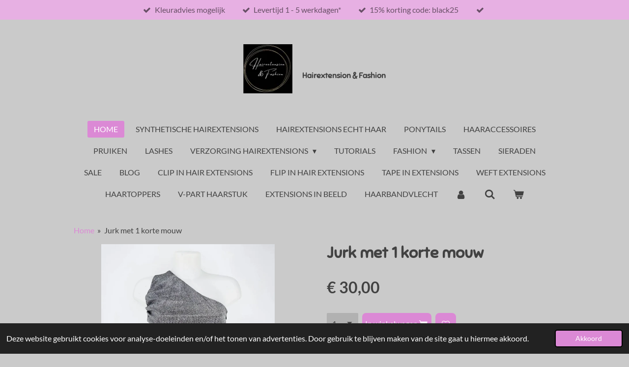

--- FILE ---
content_type: text/html; charset=UTF-8
request_url: https://www.hairextension-fashion.nl/product/12330795/jurk-met-1-korte-mouw
body_size: 24081
content:
<!DOCTYPE html>
<html lang="nl">
    <head>
        <meta http-equiv="Content-Type" content="text/html; charset=utf-8">
        <meta name="viewport" content="width=device-width, initial-scale=1.0, maximum-scale=5.0">
        <meta http-equiv="X-UA-Compatible" content="IE=edge">
        <link rel="canonical" href="https://www.hairextension-fashion.nl/product/12330795/jurk-met-1-korte-mouw">
        <link rel="sitemap" type="application/xml" href="https://www.hairextension-fashion.nl/sitemap.xml">
        <meta property="og:title" content="Jurk met 1 korte mouw | Hairextension &amp; Fashion">
        <meta property="og:url" content="https://www.hairextension-fashion.nl/product/12330795/jurk-met-1-korte-mouw">
        <base href="https://www.hairextension-fashion.nl/">
        <meta name="description" property="og:description" content="One-size&amp;nbsp;">
                <script nonce="f54189ae426edc0471790acb6dce3345">
            
            window.JOUWWEB = window.JOUWWEB || {};
            window.JOUWWEB.application = window.JOUWWEB.application || {};
            window.JOUWWEB.application = {"backends":[{"domain":"jouwweb.nl","freeDomain":"jouwweb.site"},{"domain":"webador.com","freeDomain":"webadorsite.com"},{"domain":"webador.de","freeDomain":"webadorsite.com"},{"domain":"webador.fr","freeDomain":"webadorsite.com"},{"domain":"webador.es","freeDomain":"webadorsite.com"},{"domain":"webador.it","freeDomain":"webadorsite.com"},{"domain":"jouwweb.be","freeDomain":"jouwweb.site"},{"domain":"webador.ie","freeDomain":"webadorsite.com"},{"domain":"webador.co.uk","freeDomain":"webadorsite.com"},{"domain":"webador.at","freeDomain":"webadorsite.com"},{"domain":"webador.be","freeDomain":"webadorsite.com"},{"domain":"webador.ch","freeDomain":"webadorsite.com"},{"domain":"webador.ch","freeDomain":"webadorsite.com"},{"domain":"webador.mx","freeDomain":"webadorsite.com"},{"domain":"webador.com","freeDomain":"webadorsite.com"},{"domain":"webador.dk","freeDomain":"webadorsite.com"},{"domain":"webador.se","freeDomain":"webadorsite.com"},{"domain":"webador.no","freeDomain":"webadorsite.com"},{"domain":"webador.fi","freeDomain":"webadorsite.com"},{"domain":"webador.ca","freeDomain":"webadorsite.com"},{"domain":"webador.ca","freeDomain":"webadorsite.com"},{"domain":"webador.pl","freeDomain":"webadorsite.com"},{"domain":"webador.com.au","freeDomain":"webadorsite.com"},{"domain":"webador.nz","freeDomain":"webadorsite.com"}],"editorLocale":"nl-NL","editorTimezone":"Europe\/Amsterdam","editorLanguage":"nl","analytics4TrackingId":"G-E6PZPGE4QM","analyticsDimensions":[],"backendDomain":"www.jouwweb.nl","backendShortDomain":"jouwweb.nl","backendKey":"jouwweb-nl","freeWebsiteDomain":"jouwweb.site","noSsl":false,"build":{"reference":"4b57889"},"linkHostnames":["www.jouwweb.nl","www.webador.com","www.webador.de","www.webador.fr","www.webador.es","www.webador.it","www.jouwweb.be","www.webador.ie","www.webador.co.uk","www.webador.at","www.webador.be","www.webador.ch","fr.webador.ch","www.webador.mx","es.webador.com","www.webador.dk","www.webador.se","www.webador.no","www.webador.fi","www.webador.ca","fr.webador.ca","www.webador.pl","www.webador.com.au","www.webador.nz"],"assetsUrl":"https:\/\/assets.jwwb.nl","loginUrl":"https:\/\/www.jouwweb.nl\/inloggen","publishUrl":"https:\/\/www.jouwweb.nl\/v2\/website\/3897266\/publish-proxy","adminUserOrIp":false,"pricing":{"plans":{"lite":{"amount":"700","currency":"EUR"},"pro":{"amount":"1200","currency":"EUR"},"business":{"amount":"2400","currency":"EUR"}},"yearlyDiscount":{"price":{"amount":"4800","currency":"EUR"},"ratio":0.17,"percent":"17%","discountPrice":{"amount":"4800","currency":"EUR"},"termPricePerMonth":{"amount":"2400","currency":"EUR"},"termPricePerYear":{"amount":"24000","currency":"EUR"}}},"hcUrl":{"add-product-variants":"https:\/\/help.jouwweb.nl\/hc\/nl\/articles\/28594307773201","basic-vs-advanced-shipping":"https:\/\/help.jouwweb.nl\/hc\/nl\/articles\/28594268794257","html-in-head":"https:\/\/help.jouwweb.nl\/hc\/nl\/articles\/28594336422545","link-domain-name":"https:\/\/help.jouwweb.nl\/hc\/nl\/articles\/28594325307409","optimize-for-mobile":"https:\/\/help.jouwweb.nl\/hc\/nl\/articles\/28594312927121","seo":"https:\/\/help.jouwweb.nl\/hc\/nl\/sections\/28507243966737","transfer-domain-name":"https:\/\/help.jouwweb.nl\/hc\/nl\/articles\/28594325232657","website-not-secure":"https:\/\/help.jouwweb.nl\/hc\/nl\/articles\/28594252935825"}};
            window.JOUWWEB.brand = {"type":"jouwweb","name":"JouwWeb","domain":"JouwWeb.nl","supportEmail":"support@jouwweb.nl"};
                    
                window.JOUWWEB = window.JOUWWEB || {};
                window.JOUWWEB.websiteRendering = {"locale":"nl-NL","timezone":"Europe\/Amsterdam","routes":{"api\/upload\/product-field":"\/_api\/upload\/product-field","checkout\/cart":"\/winkelwagen","payment":"\/bestelling-afronden\/:publicOrderId","payment\/forward":"\/bestelling-afronden\/:publicOrderId\/forward","public-order":"\/bestelling\/:publicOrderId","checkout\/authorize":"\/winkelwagen\/authorize\/:gateway","wishlist":"\/verlanglijst"}};
                                                    window.JOUWWEB.website = {"id":3897266,"locale":"nl-NL","enabled":true,"title":"Hairextension & Fashion","hasTitle":true,"roleOfLoggedInUser":null,"ownerLocale":"nl-NL","plan":"business","freeWebsiteDomain":"jouwweb.site","backendKey":"jouwweb-nl","currency":"EUR","defaultLocale":"nl-NL","url":"https:\/\/www.hairextension-fashion.nl\/","homepageSegmentId":15981568,"category":"webshop","isOffline":false,"isPublished":true,"locales":["nl-NL"],"allowed":{"ads":false,"credits":true,"externalLinks":true,"slideshow":true,"customDefaultSlideshow":true,"hostedAlbums":true,"moderators":true,"mailboxQuota":10,"statisticsVisitors":true,"statisticsDetailed":true,"statisticsMonths":-1,"favicon":true,"password":true,"freeDomains":0,"freeMailAccounts":1,"canUseLanguages":false,"fileUpload":true,"legacyFontSize":false,"webshop":true,"products":-1,"imageText":false,"search":true,"audioUpload":true,"videoUpload":5000,"allowDangerousForms":false,"allowHtmlCode":true,"mobileBar":true,"sidebar":false,"poll":false,"allowCustomForms":true,"allowBusinessListing":true,"allowCustomAnalytics":true,"allowAccountingLink":true,"digitalProducts":true,"sitemapElement":true},"mobileBar":{"enabled":true,"theme":"accent","email":{"active":true,"value":"info@hairextension-fashion.nl"},"location":{"active":false},"phone":{"active":false},"whatsapp":{"active":true,"value":"+31682087549"},"social":{"active":true,"network":"instagram","value":"hairextensionandfashion\/"}},"webshop":{"enabled":true,"currency":"EUR","taxEnabled":true,"taxInclusive":true,"vatDisclaimerVisible":false,"orderNotice":"<p>Twijfel je over de kleur? Neem dan contact met ons op via Instagram, mail of WhatsApp.&nbsp;<\/p>\r\n<p>Zorg ervoor dat je een kleur selecteert. Wanneer er voorbeeld staat bij je bestelling dan heb je geen kleur gekozen maar bestel je de kleur van het voorbeeld.&nbsp;<\/p>","orderConfirmation":null,"freeShipping":false,"freeShippingAmount":"55.00","shippingDisclaimerVisible":false,"pickupAllowed":true,"couponAllowed":true,"detailsPageAvailable":true,"socialMediaVisible":true,"termsPage":16435117,"termsPageUrl":"\/algemene-voorwaarden","extraTerms":null,"pricingVisible":true,"orderButtonVisible":true,"shippingAdvanced":false,"shippingAdvancedBackEnd":false,"soldOutVisible":true,"backInStockNotificationEnabled":false,"canAddProducts":true,"nextOrderNumber":142,"allowedServicePoints":["dhl","dpd","homerr","postnl","ups"],"sendcloudConfigured":false,"sendcloudFallbackPublicKey":"a3d50033a59b4a598f1d7ce7e72aafdf","taxExemptionAllowed":true,"invoiceComment":null,"emptyCartVisible":true,"minimumOrderPrice":null,"productNumbersEnabled":false,"wishlistEnabled":true,"hideTaxOnCart":false},"isTreatedAsWebshop":true};                            window.JOUWWEB.cart = {"products":[],"coupon":null,"shippingCountryCode":null,"shippingChoice":null,"breakdown":[]};                            window.JOUWWEB.scripts = ["website-rendering\/webshop"];                        window.parent.JOUWWEB.colorPalette = window.JOUWWEB.colorPalette;
        </script>
                <title>Jurk met 1 korte mouw | Hairextension &amp; Fashion</title>
                                            <link href="https://primary.jwwb.nl/public/i/s/h/temp-awcpooxgeyzwvyxgzntx/touch-icon-iphone.png?bust=1695891084" rel="apple-touch-icon" sizes="60x60">                                                <link href="https://primary.jwwb.nl/public/i/s/h/temp-awcpooxgeyzwvyxgzntx/touch-icon-ipad.png?bust=1695891084" rel="apple-touch-icon" sizes="76x76">                                                <link href="https://primary.jwwb.nl/public/i/s/h/temp-awcpooxgeyzwvyxgzntx/touch-icon-iphone-retina.png?bust=1695891084" rel="apple-touch-icon" sizes="120x120">                                                <link href="https://primary.jwwb.nl/public/i/s/h/temp-awcpooxgeyzwvyxgzntx/touch-icon-ipad-retina.png?bust=1695891084" rel="apple-touch-icon" sizes="152x152">                                                <link href="https://primary.jwwb.nl/public/i/s/h/temp-awcpooxgeyzwvyxgzntx/favicon.png?bust=1695891084" rel="shortcut icon">                                                <link href="https://primary.jwwb.nl/public/i/s/h/temp-awcpooxgeyzwvyxgzntx/favicon.png?bust=1695891084" rel="icon">                                        <meta property="og:image" content="https&#x3A;&#x2F;&#x2F;primary.jwwb.nl&#x2F;public&#x2F;i&#x2F;s&#x2F;h&#x2F;temp-awcpooxgeyzwvyxgzntx&#x2F;273zz5&#x2F;screenshot_20231110_113653_microstore.jpg">
                    <meta property="og:image" content="https&#x3A;&#x2F;&#x2F;primary.jwwb.nl&#x2F;public&#x2F;i&#x2F;s&#x2F;h&#x2F;temp-awcpooxgeyzwvyxgzntx&#x2F;e55rm2&#x2F;screenshot_20231110_113721_microstore.jpg">
                                    <meta name="twitter:card" content="summary_large_image">
                        <meta property="twitter:image" content="https&#x3A;&#x2F;&#x2F;primary.jwwb.nl&#x2F;public&#x2F;i&#x2F;s&#x2F;h&#x2F;temp-awcpooxgeyzwvyxgzntx&#x2F;273zz5&#x2F;screenshot_20231110_113653_microstore.jpg">
                                                    <!-- Google tag (gtag.js) -->
<script async src="https://www.googletagmanager.com/gtag/js?id=G-QZ9WRY6JRL"></script>
<script>

<!-- Begin TradeTracker SuperTag Code -->
<script type="text/javascript">

    var _TradeTrackerTagOptions = {
        t: 'a',
        s: '481095',
        chk: 'fb9e034d29c57562defcf3c2c8c5397a',
        overrideOptions: {}
    };

    (function() {var tt = document.createElement('script'), s = document.getElementsByTagName('script')[0]; tt.setAttribute('type', 'text/javascript'); tt.setAttribute('src', (document.location.protocol == 'https:' ? 'https' : 'http') + '://tm.tradetracker.net/tag?t=' + _TradeTrackerTagOptions.t + '&amp;s=' + _TradeTrackerTagOptions.s + '&amp;chk=' + _TradeTrackerTagOptions.chk); s.parentNode.insertBefore(tt, s);})();
</script>
<!-- End TradeTracker SuperTag Code -->
      
   
    

   

                            <script src="https://www.googletagmanager.com/gtag/js?id=G-QZ9WRY6JRL" nonce="f54189ae426edc0471790acb6dce3345" data-turbo-track="reload" async></script>
<script src="https://plausible.io/js/script.manual.js" nonce="f54189ae426edc0471790acb6dce3345" data-turbo-track="reload" defer data-domain="shard16.jouwweb.nl"></script>
<link rel="stylesheet" type="text/css" href="https://gfonts.jwwb.nl/css?display=fallback&amp;family=Lato%3A400%2C700%2C400italic%2C700italic%7CSniglet%3A400%2C700%2C400italic%2C700italic" nonce="f54189ae426edc0471790acb6dce3345" data-turbo-track="dynamic">
<script src="https://assets.jwwb.nl/assets/build/website-rendering/nl-NL.js?bust=af8dcdef13a1895089e9" nonce="f54189ae426edc0471790acb6dce3345" data-turbo-track="reload" defer></script>
<script src="https://assets.jwwb.nl/assets/website-rendering/runtime.e155993011efc7175f1d.js?bust=9c9da86aa25b93d0d097" nonce="f54189ae426edc0471790acb6dce3345" data-turbo-track="reload" defer></script>
<script src="https://assets.jwwb.nl/assets/website-rendering/812.881ee67943804724d5af.js?bust=78ab7ad7d6392c42d317" nonce="f54189ae426edc0471790acb6dce3345" data-turbo-track="reload" defer></script>
<script src="https://assets.jwwb.nl/assets/website-rendering/main.1b6d8d1b0a1591358b94.js?bust=622d7a089b31aacec880" nonce="f54189ae426edc0471790acb6dce3345" data-turbo-track="reload" defer></script>
<link rel="preload" href="https://assets.jwwb.nl/assets/website-rendering/styles.fe615cbe702fd3e65b4d.css?bust=585f72bc049874908885" as="style">
<link rel="preload" href="https://assets.jwwb.nl/assets/website-rendering/fonts/icons-website-rendering/font/website-rendering.woff2?bust=bd2797014f9452dadc8e" as="font" crossorigin>
<link rel="preconnect" href="https://gfonts.jwwb.nl">
<link rel="stylesheet" type="text/css" href="https://assets.jwwb.nl/assets/website-rendering/styles.fe615cbe702fd3e65b4d.css?bust=585f72bc049874908885" nonce="f54189ae426edc0471790acb6dce3345" data-turbo-track="dynamic">
<link rel="preconnect" href="https://assets.jwwb.nl">
<link rel="preconnect" href="https://www.google-analytics.com">
<link rel="stylesheet" type="text/css" href="https://primary.jwwb.nl/public/i/s/h/temp-awcpooxgeyzwvyxgzntx/style.css?bust=1769877234" nonce="f54189ae426edc0471790acb6dce3345" data-turbo-track="dynamic">    </head>
    <body
        id="top"
        class="jw-is-no-slideshow jw-header-is-image-text jw-is-segment-product jw-is-frontend jw-is-no-sidebar jw-is-messagebar jw-is-no-touch-device jw-is-no-mobile"
                                    data-jouwweb-page="12330795"
                                                data-jouwweb-segment-id="12330795"
                                                data-jouwweb-segment-type="product"
                                                data-template-threshold="1020"
                                                data-template-name="clean&#x7C;clean-shop"
                            itemscope
        itemtype="https://schema.org/Product"
    >
                                    <meta itemprop="url" content="https://www.hairextension-fashion.nl/product/12330795/jurk-met-1-korte-mouw">
        <a href="#main-content" class="jw-skip-link">
            Ga direct naar de hoofdinhoud        </a>
        <div class="jw-background"></div>
        <div class="jw-body">
            <div class="jw-mobile-menu jw-mobile-is-text js-mobile-menu">
            <button
            type="button"
            class="jw-mobile-menu__button jw-mobile-toggle"
            aria-label="Open / sluit menu"
        >
            <span class="jw-icon-burger"></span>
        </button>
        <div class="jw-mobile-header jw-mobile-header--image-text">
        <a            class="jw-mobile-header-content"
                            href="/"
                        >
                            <img class="jw-mobile-logo jw-mobile-logo--square" src="https://primary.jwwb.nl/public/i/s/h/temp-awcpooxgeyzwvyxgzntx/canzt8/logo-1.jpeg?enable-io=true&amp;enable=upscale&amp;height=70" srcset="https://primary.jwwb.nl/public/i/s/h/temp-awcpooxgeyzwvyxgzntx/canzt8/logo-1.jpeg?enable-io=true&amp;enable=upscale&amp;height=70 1x, https://primary.jwwb.nl/public/i/s/h/temp-awcpooxgeyzwvyxgzntx/canzt8/logo-1.jpeg?enable-io=true&amp;enable=upscale&amp;height=140&amp;quality=70 2x" alt="Hairextension &amp;amp; Fashion" title="Hairextension &amp;amp; Fashion">                                        <div class="jw-mobile-text">
                    <span style="display: inline-block; font-size: 30px;"><span style="display: inline-block; font-size: 30px;"><span style="display: inline-block; font-size: 30px;"> <span style="display: inline-block; font-size: 30px;"><span style="display: inline-block; font-size: 30px;"><span style="display: inline-block; font-size: 16px;">Hairextension &amp; Fashion</span></span></span></span></span></span>                </div>
                    </a>
    </div>

        <a
        href="/winkelwagen"
        class="jw-mobile-menu__button jw-mobile-header-cart"
        aria-label="Bekijk winkelwagen"
    >
        <span class="jw-icon-badge-wrapper">
            <span class="website-rendering-icon-basket" aria-hidden="true"></span>
            <span class="jw-icon-badge hidden" aria-hidden="true"></span>
        </span>
    </a>
    
    </div>
    <div class="jw-mobile-menu-search jw-mobile-menu-search--hidden">
        <form
            action="/zoeken"
            method="get"
            class="jw-mobile-menu-search__box"
        >
            <input
                type="text"
                name="q"
                value=""
                placeholder="Zoeken..."
                class="jw-mobile-menu-search__input"
                aria-label="Zoeken"
            >
            <button type="submit" class="jw-btn jw-btn--style-flat jw-mobile-menu-search__button" aria-label="Zoeken">
                <span class="website-rendering-icon-search" aria-hidden="true"></span>
            </button>
            <button type="button" class="jw-btn jw-btn--style-flat jw-mobile-menu-search__button js-cancel-search" aria-label="Zoekopdracht annuleren">
                <span class="website-rendering-icon-cancel" aria-hidden="true"></span>
            </button>
        </form>
    </div>
            <div class="message-bar message-bar--accent"><div class="message-bar__container"><ul class="message-bar-usps"><li class="message-bar-usps__item"><i class="website-rendering-icon-ok"></i><span>Kleuradvies mogelijk </span></li><li class="message-bar-usps__item"><i class="website-rendering-icon-ok"></i><span>Levertijd 1 - 5 werkdagen*</span></li><li class="message-bar-usps__item"><i class="website-rendering-icon-ok"></i><span>15% korting code: black25</span></li><li class="message-bar-usps__item"><i class="website-rendering-icon-ok"></i><span></span></li></ul></div></div><div class="topmenu">
    <header>
        <div class="topmenu-inner js-topbar-content-container">
            <div class="jw-header-logo">
            <div
    id="jw-header-image-container"
    class="jw-header jw-header-image jw-header-image-toggle"
    style="flex-basis: 100px; max-width: 100px; flex-shrink: 1;"
>
            <a href="/">
        <img id="jw-header-image" data-image-id="94370079" srcset="https://primary.jwwb.nl/public/i/s/h/temp-awcpooxgeyzwvyxgzntx/canzt8/logo-1.jpeg?enable-io=true&amp;width=100 100w, https://primary.jwwb.nl/public/i/s/h/temp-awcpooxgeyzwvyxgzntx/canzt8/logo-1.jpeg?enable-io=true&amp;width=200 200w" class="jw-header-image" title="Hairextension &amp; Fashion" style="" sizes="100px" width="100" height="100" intrinsicsize="100.00 x 100.00" alt="Hairextension &amp; Fashion">                </a>
    </div>
        <div
    class="jw-header jw-header-title-container jw-header-text jw-header-text-toggle"
    data-stylable="true"
>
    <a        id="jw-header-title"
        class="jw-header-title"
                    href="/"
            >
        <span style="display: inline-block; font-size: 30px;"><span style="display: inline-block; font-size: 30px;"><span style="display: inline-block; font-size: 30px;"> <span style="display: inline-block; font-size: 30px;"><span style="display: inline-block; font-size: 30px;"><span style="display: inline-block; font-size: 16px;">Hairextension &amp; Fashion</span></span></span></span></span></span>    </a>
</div>
</div>
            <nav class="menu jw-menu-copy">
                <ul
    id="jw-menu"
    class="jw-menu jw-menu-horizontal"
            >
            <li
    class="jw-menu-item jw-menu-is-active"
>
        <a        class="jw-menu-link js-active-menu-item"
        href="/"                                            data-page-link-id="15981568"
                            >
                <span class="">
            Home        </span>
            </a>
                </li>
            <li
    class="jw-menu-item"
>
        <a        class="jw-menu-link"
        href="/synthetische-hairextensions"                                            data-page-link-id="16743827"
                            >
                <span class="">
            synthetische hairextensions        </span>
            </a>
                </li>
            <li
    class="jw-menu-item"
>
        <a        class="jw-menu-link"
        href="/hairextensions-echt-haar"                                            data-page-link-id="16864688"
                            >
                <span class="">
            Hairextensions echt haar        </span>
            </a>
                </li>
            <li
    class="jw-menu-item"
>
        <a        class="jw-menu-link"
        href="/ponytails"                                            data-page-link-id="16446392"
                            >
                <span class="">
            Ponytails        </span>
            </a>
                </li>
            <li
    class="jw-menu-item"
>
        <a        class="jw-menu-link"
        href="/haaraccessoires"                                            data-page-link-id="16442850"
                            >
                <span class="">
            Haaraccessoires        </span>
            </a>
                </li>
            <li
    class="jw-menu-item"
>
        <a        class="jw-menu-link"
        href="/pruiken"                                            data-page-link-id="16730029"
                            >
                <span class="">
            Pruiken        </span>
            </a>
                </li>
            <li
    class="jw-menu-item"
>
        <a        class="jw-menu-link"
        href="/lashes"                                            data-page-link-id="16722070"
                            >
                <span class="">
            Lashes        </span>
            </a>
                </li>
            <li
    class="jw-menu-item jw-menu-has-submenu"
>
        <a        class="jw-menu-link"
        href="/verzorging-hairextensions"                                            data-page-link-id="16841571"
                            >
                <span class="">
            Verzorging hairextensions        </span>
                    <span class="jw-arrow jw-arrow-toplevel"></span>
            </a>
                    <ul
            class="jw-submenu"
                    >
                            <li
    class="jw-menu-item"
>
        <a        class="jw-menu-link"
        href="/verzorging-hairextensions/verzorgingsproducten-hairextensions"                                            data-page-link-id="17229594"
                            >
                <span class="">
            Verzorgingsproducten hairextensions        </span>
            </a>
                </li>
                    </ul>
        </li>
            <li
    class="jw-menu-item"
>
        <a        class="jw-menu-link"
        href="/tutorials"                                            data-page-link-id="16448012"
                            >
                <span class="">
            Tutorials        </span>
            </a>
                </li>
            <li
    class="jw-menu-item jw-menu-has-submenu"
>
        <a        class="jw-menu-link"
        href="/fashion"                                            data-page-link-id="16730754"
                            >
                <span class="">
            Fashion        </span>
                    <span class="jw-arrow jw-arrow-toplevel"></span>
            </a>
                    <ul
            class="jw-submenu"
                    >
                            <li
    class="jw-menu-item"
>
        <a        class="jw-menu-link"
        href="/fashion/jurken"                                            data-page-link-id="17072492"
                            >
                <span class="">
            Jurken        </span>
            </a>
                </li>
                            <li
    class="jw-menu-item"
>
        <a        class="jw-menu-link"
        href="/fashion/truien"                                            data-page-link-id="17075702"
                            >
                <span class="">
            Truien        </span>
            </a>
                </li>
                            <li
    class="jw-menu-item"
>
        <a        class="jw-menu-link"
        href="/fashion/vesten"                                            data-page-link-id="17094700"
                            >
                <span class="">
            Vesten        </span>
            </a>
                </li>
                            <li
    class="jw-menu-item"
>
        <a        class="jw-menu-link"
        href="/fashion/jassen"                                            data-page-link-id="17094976"
                            >
                <span class="">
            Jassen        </span>
            </a>
                </li>
                            <li
    class="jw-menu-item"
>
        <a        class="jw-menu-link"
        href="/fashion/jumpsuits-en-playsuits"                                            data-page-link-id="17095177"
                            >
                <span class="">
            Jumpsuits en playsuits        </span>
            </a>
                </li>
                            <li
    class="jw-menu-item jw-menu-has-submenu"
>
        <a        class="jw-menu-link"
        href="/fashion/warme-winter"                                            data-page-link-id="17546440"
                            >
                <span class="">
            Warme winter        </span>
                    <span class="jw-arrow"></span>
            </a>
                    <ul
            class="jw-submenu"
                    >
                            <li
    class="jw-menu-item"
>
        <a        class="jw-menu-link"
        href="/fashion/warme-winter/handschoenen"                                            data-page-link-id="17520037"
                            >
                <span class="">
            Handschoenen        </span>
            </a>
                </li>
                            <li
    class="jw-menu-item"
>
        <a        class="jw-menu-link"
        href="/fashion/warme-winter/sjaals"                                            data-page-link-id="17531210"
                            >
                <span class="">
            Sjaals        </span>
            </a>
                </li>
                            <li
    class="jw-menu-item"
>
        <a        class="jw-menu-link"
        href="/fashion/warme-winter/mutsen"                                            data-page-link-id="17531974"
                            >
                <span class="">
            Mutsen        </span>
            </a>
                </li>
                            <li
    class="jw-menu-item"
>
        <a        class="jw-menu-link"
        href="/fashion/warme-winter/hoofdbanden"                                            data-page-link-id="17546700"
                            >
                <span class="">
            Hoofdbanden        </span>
            </a>
                </li>
                    </ul>
        </li>
                    </ul>
        </li>
            <li
    class="jw-menu-item"
>
        <a        class="jw-menu-link"
        href="/tassen"                                            data-page-link-id="17097604"
                            >
                <span class="">
            Tassen        </span>
            </a>
                </li>
            <li
    class="jw-menu-item"
>
        <a        class="jw-menu-link"
        href="/sieraden"                                            data-page-link-id="17519483"
                            >
                <span class="">
            Sieraden        </span>
            </a>
                </li>
            <li
    class="jw-menu-item"
>
        <a        class="jw-menu-link"
        href="/sale-1"                                            data-page-link-id="28517690"
                            >
                <span class="">
            Sale        </span>
            </a>
                </li>
            <li
    class="jw-menu-item"
>
        <a        class="jw-menu-link"
        href="/blog"                                            data-page-link-id="16739880"
                            >
                <span class="">
            Blog        </span>
            </a>
                </li>
            <li
    class="jw-menu-item"
>
        <a        class="jw-menu-link"
        href="/clip-in-hair-extensions"                                            data-page-link-id="20547732"
                            >
                <span class="">
            Clip in hair extensions        </span>
            </a>
                </li>
            <li
    class="jw-menu-item"
>
        <a        class="jw-menu-link"
        href="/flip-in-hair-extensions"                                            data-page-link-id="16787417"
                            >
                <span class="">
            Flip in hair extensions        </span>
            </a>
                </li>
            <li
    class="jw-menu-item"
>
        <a        class="jw-menu-link"
        href="/tape-in-extensions"                                            data-page-link-id="16865003"
                            >
                <span class="">
            Tape in extensions        </span>
            </a>
                </li>
            <li
    class="jw-menu-item"
>
        <a        class="jw-menu-link"
        href="/weft-extensions"                                            data-page-link-id="24836610"
                            >
                <span class="">
            Weft extensions        </span>
            </a>
                </li>
            <li
    class="jw-menu-item"
>
        <a        class="jw-menu-link"
        href="/haartoppers"                                            data-page-link-id="18348320"
                            >
                <span class="">
            Haartoppers        </span>
            </a>
                </li>
            <li
    class="jw-menu-item"
>
        <a        class="jw-menu-link"
        href="/v-part-haarstuk"                                            data-page-link-id="21923432"
                            >
                <span class="">
            V-part haarstuk        </span>
            </a>
                </li>
            <li
    class="jw-menu-item"
>
        <a        class="jw-menu-link"
        href="/extensions-in-beeld"                                            data-page-link-id="27984480"
                            >
                <span class="">
            Extensions in beeld        </span>
            </a>
                </li>
            <li
    class="jw-menu-item"
>
        <a        class="jw-menu-link"
        href="/haarbandvlecht"                                            data-page-link-id="27984945"
                            >
                <span class="">
            Haarbandvlecht        </span>
            </a>
                </li>
            <li
    class="jw-menu-item"
>
        <a        class="jw-menu-link jw-menu-link--icon"
        href="/account"                                                            title="Account"
            >
                                <span class="website-rendering-icon-user"></span>
                            <span class="hidden-desktop-horizontal-menu">
            Account        </span>
            </a>
                </li>
            <li
    class="jw-menu-item jw-menu-search-item"
>
        <button        class="jw-menu-link jw-menu-link--icon jw-text-button"
                                                                    title="Zoeken"
            >
                                <span class="website-rendering-icon-search"></span>
                            <span class="hidden-desktop-horizontal-menu">
            Zoeken        </span>
            </button>
                
            <div class="jw-popover-container jw-popover-container--inline is-hidden">
                <div class="jw-popover-backdrop"></div>
                <div class="jw-popover">
                    <div class="jw-popover__arrow"></div>
                    <div class="jw-popover__content jw-section-white">
                        <form  class="jw-search" action="/zoeken" method="get">
                            
                            <input class="jw-search__input" type="text" name="q" value="" placeholder="Zoeken..." aria-label="Zoeken" >
                            <button class="jw-search__submit" type="submit" aria-label="Zoeken">
                                <span class="website-rendering-icon-search" aria-hidden="true"></span>
                            </button>
                        </form>
                    </div>
                </div>
            </div>
                        </li>
            <li
    class="jw-menu-item jw-menu-wishlist-item js-menu-wishlist-item jw-menu-wishlist-item--hidden"
>
        <a        class="jw-menu-link jw-menu-link--icon"
        href="/verlanglijst"                                                            title="Verlanglijst"
            >
                                    <span class="jw-icon-badge-wrapper">
                        <span class="website-rendering-icon-heart"></span>
                                            <span class="jw-icon-badge hidden">
                    0                </span>
                            <span class="hidden-desktop-horizontal-menu">
            Verlanglijst        </span>
            </a>
                </li>
            <li
    class="jw-menu-item js-menu-cart-item "
>
        <a        class="jw-menu-link jw-menu-link--icon"
        href="/winkelwagen"                                                            title="Winkelwagen"
            >
                                    <span class="jw-icon-badge-wrapper">
                        <span class="website-rendering-icon-basket"></span>
                                            <span class="jw-icon-badge hidden">
                    0                </span>
                            <span class="hidden-desktop-horizontal-menu">
            Winkelwagen        </span>
            </a>
                </li>
    
    </ul>

    <script nonce="f54189ae426edc0471790acb6dce3345" id="jw-mobile-menu-template" type="text/template">
        <ul id="jw-menu" class="jw-menu jw-menu-horizontal jw-menu-spacing--mobile-bar">
                            <li
    class="jw-menu-item jw-menu-search-item"
>
                
                 <li class="jw-menu-item jw-mobile-menu-search-item">
                    <form class="jw-search" action="/zoeken" method="get">
                        <input class="jw-search__input" type="text" name="q" value="" placeholder="Zoeken..." aria-label="Zoeken">
                        <button class="jw-search__submit" type="submit" aria-label="Zoeken">
                            <span class="website-rendering-icon-search" aria-hidden="true"></span>
                        </button>
                    </form>
                </li>
                        </li>
                            <li
    class="jw-menu-item jw-menu-is-active"
>
        <a        class="jw-menu-link js-active-menu-item"
        href="/"                                            data-page-link-id="15981568"
                            >
                <span class="">
            Home        </span>
            </a>
                </li>
                            <li
    class="jw-menu-item"
>
        <a        class="jw-menu-link"
        href="/synthetische-hairextensions"                                            data-page-link-id="16743827"
                            >
                <span class="">
            synthetische hairextensions        </span>
            </a>
                </li>
                            <li
    class="jw-menu-item"
>
        <a        class="jw-menu-link"
        href="/hairextensions-echt-haar"                                            data-page-link-id="16864688"
                            >
                <span class="">
            Hairextensions echt haar        </span>
            </a>
                </li>
                            <li
    class="jw-menu-item"
>
        <a        class="jw-menu-link"
        href="/ponytails"                                            data-page-link-id="16446392"
                            >
                <span class="">
            Ponytails        </span>
            </a>
                </li>
                            <li
    class="jw-menu-item"
>
        <a        class="jw-menu-link"
        href="/haaraccessoires"                                            data-page-link-id="16442850"
                            >
                <span class="">
            Haaraccessoires        </span>
            </a>
                </li>
                            <li
    class="jw-menu-item"
>
        <a        class="jw-menu-link"
        href="/pruiken"                                            data-page-link-id="16730029"
                            >
                <span class="">
            Pruiken        </span>
            </a>
                </li>
                            <li
    class="jw-menu-item"
>
        <a        class="jw-menu-link"
        href="/lashes"                                            data-page-link-id="16722070"
                            >
                <span class="">
            Lashes        </span>
            </a>
                </li>
                            <li
    class="jw-menu-item jw-menu-has-submenu"
>
        <a        class="jw-menu-link"
        href="/verzorging-hairextensions"                                            data-page-link-id="16841571"
                            >
                <span class="">
            Verzorging hairextensions        </span>
                    <span class="jw-arrow jw-arrow-toplevel"></span>
            </a>
                    <ul
            class="jw-submenu"
                    >
                            <li
    class="jw-menu-item"
>
        <a        class="jw-menu-link"
        href="/verzorging-hairextensions/verzorgingsproducten-hairextensions"                                            data-page-link-id="17229594"
                            >
                <span class="">
            Verzorgingsproducten hairextensions        </span>
            </a>
                </li>
                    </ul>
        </li>
                            <li
    class="jw-menu-item"
>
        <a        class="jw-menu-link"
        href="/tutorials"                                            data-page-link-id="16448012"
                            >
                <span class="">
            Tutorials        </span>
            </a>
                </li>
                            <li
    class="jw-menu-item jw-menu-has-submenu"
>
        <a        class="jw-menu-link"
        href="/fashion"                                            data-page-link-id="16730754"
                            >
                <span class="">
            Fashion        </span>
                    <span class="jw-arrow jw-arrow-toplevel"></span>
            </a>
                    <ul
            class="jw-submenu"
                    >
                            <li
    class="jw-menu-item"
>
        <a        class="jw-menu-link"
        href="/fashion/jurken"                                            data-page-link-id="17072492"
                            >
                <span class="">
            Jurken        </span>
            </a>
                </li>
                            <li
    class="jw-menu-item"
>
        <a        class="jw-menu-link"
        href="/fashion/truien"                                            data-page-link-id="17075702"
                            >
                <span class="">
            Truien        </span>
            </a>
                </li>
                            <li
    class="jw-menu-item"
>
        <a        class="jw-menu-link"
        href="/fashion/vesten"                                            data-page-link-id="17094700"
                            >
                <span class="">
            Vesten        </span>
            </a>
                </li>
                            <li
    class="jw-menu-item"
>
        <a        class="jw-menu-link"
        href="/fashion/jassen"                                            data-page-link-id="17094976"
                            >
                <span class="">
            Jassen        </span>
            </a>
                </li>
                            <li
    class="jw-menu-item"
>
        <a        class="jw-menu-link"
        href="/fashion/jumpsuits-en-playsuits"                                            data-page-link-id="17095177"
                            >
                <span class="">
            Jumpsuits en playsuits        </span>
            </a>
                </li>
                            <li
    class="jw-menu-item jw-menu-has-submenu"
>
        <a        class="jw-menu-link"
        href="/fashion/warme-winter"                                            data-page-link-id="17546440"
                            >
                <span class="">
            Warme winter        </span>
                    <span class="jw-arrow"></span>
            </a>
                    <ul
            class="jw-submenu"
                    >
                            <li
    class="jw-menu-item"
>
        <a        class="jw-menu-link"
        href="/fashion/warme-winter/handschoenen"                                            data-page-link-id="17520037"
                            >
                <span class="">
            Handschoenen        </span>
            </a>
                </li>
                            <li
    class="jw-menu-item"
>
        <a        class="jw-menu-link"
        href="/fashion/warme-winter/sjaals"                                            data-page-link-id="17531210"
                            >
                <span class="">
            Sjaals        </span>
            </a>
                </li>
                            <li
    class="jw-menu-item"
>
        <a        class="jw-menu-link"
        href="/fashion/warme-winter/mutsen"                                            data-page-link-id="17531974"
                            >
                <span class="">
            Mutsen        </span>
            </a>
                </li>
                            <li
    class="jw-menu-item"
>
        <a        class="jw-menu-link"
        href="/fashion/warme-winter/hoofdbanden"                                            data-page-link-id="17546700"
                            >
                <span class="">
            Hoofdbanden        </span>
            </a>
                </li>
                    </ul>
        </li>
                    </ul>
        </li>
                            <li
    class="jw-menu-item"
>
        <a        class="jw-menu-link"
        href="/tassen"                                            data-page-link-id="17097604"
                            >
                <span class="">
            Tassen        </span>
            </a>
                </li>
                            <li
    class="jw-menu-item"
>
        <a        class="jw-menu-link"
        href="/sieraden"                                            data-page-link-id="17519483"
                            >
                <span class="">
            Sieraden        </span>
            </a>
                </li>
                            <li
    class="jw-menu-item"
>
        <a        class="jw-menu-link"
        href="/sale-1"                                            data-page-link-id="28517690"
                            >
                <span class="">
            Sale        </span>
            </a>
                </li>
                            <li
    class="jw-menu-item"
>
        <a        class="jw-menu-link"
        href="/blog"                                            data-page-link-id="16739880"
                            >
                <span class="">
            Blog        </span>
            </a>
                </li>
                            <li
    class="jw-menu-item"
>
        <a        class="jw-menu-link"
        href="/clip-in-hair-extensions"                                            data-page-link-id="20547732"
                            >
                <span class="">
            Clip in hair extensions        </span>
            </a>
                </li>
                            <li
    class="jw-menu-item"
>
        <a        class="jw-menu-link"
        href="/flip-in-hair-extensions"                                            data-page-link-id="16787417"
                            >
                <span class="">
            Flip in hair extensions        </span>
            </a>
                </li>
                            <li
    class="jw-menu-item"
>
        <a        class="jw-menu-link"
        href="/tape-in-extensions"                                            data-page-link-id="16865003"
                            >
                <span class="">
            Tape in extensions        </span>
            </a>
                </li>
                            <li
    class="jw-menu-item"
>
        <a        class="jw-menu-link"
        href="/weft-extensions"                                            data-page-link-id="24836610"
                            >
                <span class="">
            Weft extensions        </span>
            </a>
                </li>
                            <li
    class="jw-menu-item"
>
        <a        class="jw-menu-link"
        href="/haartoppers"                                            data-page-link-id="18348320"
                            >
                <span class="">
            Haartoppers        </span>
            </a>
                </li>
                            <li
    class="jw-menu-item"
>
        <a        class="jw-menu-link"
        href="/v-part-haarstuk"                                            data-page-link-id="21923432"
                            >
                <span class="">
            V-part haarstuk        </span>
            </a>
                </li>
                            <li
    class="jw-menu-item"
>
        <a        class="jw-menu-link"
        href="/extensions-in-beeld"                                            data-page-link-id="27984480"
                            >
                <span class="">
            Extensions in beeld        </span>
            </a>
                </li>
                            <li
    class="jw-menu-item"
>
        <a        class="jw-menu-link"
        href="/haarbandvlecht"                                            data-page-link-id="27984945"
                            >
                <span class="">
            Haarbandvlecht        </span>
            </a>
                </li>
                            <li
    class="jw-menu-item"
>
        <a        class="jw-menu-link jw-menu-link--icon"
        href="/account"                                                            title="Account"
            >
                                <span class="website-rendering-icon-user"></span>
                            <span class="hidden-desktop-horizontal-menu">
            Account        </span>
            </a>
                </li>
                            <li
    class="jw-menu-item jw-menu-wishlist-item js-menu-wishlist-item jw-menu-wishlist-item--hidden"
>
        <a        class="jw-menu-link jw-menu-link--icon"
        href="/verlanglijst"                                                            title="Verlanglijst"
            >
                                    <span class="jw-icon-badge-wrapper">
                        <span class="website-rendering-icon-heart"></span>
                                            <span class="jw-icon-badge hidden">
                    0                </span>
                            <span class="hidden-desktop-horizontal-menu">
            Verlanglijst        </span>
            </a>
                </li>
            
                    </ul>
    </script>
            </nav>
        </div>
    </header>
</div>
<script nonce="f54189ae426edc0471790acb6dce3345">
    var backgroundElement = document.querySelector('.jw-background');

    JOUWWEB.templateConfig = {
        header: {
            selector: '.topmenu',
            mobileSelector: '.jw-mobile-menu',
            updatePusher: function (height, state) {

                if (state === 'desktop') {
                    // Expose the header height as a custom property so
                    // we can use this to set the background height in CSS.
                    if (backgroundElement && height) {
                        backgroundElement.setAttribute('style', '--header-height: ' + height + 'px;');
                    }
                } else if (state === 'mobile') {
                    $('.jw-menu-clone .jw-menu').css('margin-top', height);
                }
            },
        },
    };
</script>
<div class="main-content">
    
<main id="main-content" class="block-content">
    <div data-section-name="content" class="jw-section jw-section-content jw-responsive">
        <div class="jw-strip jw-strip--default jw-strip--style-color jw-strip--primary jw-strip--color-default jw-strip--padding-start"><div class="jw-strip__content-container"><div class="jw-strip__content jw-responsive">    
                        <nav class="jw-breadcrumbs" aria-label="Kruimelpad"><ol><li><a href="/" class="jw-breadcrumbs__link">Home</a></li><li><span class="jw-breadcrumbs__separator" aria-hidden="true">&raquo;</span><a href="/product/12330795/jurk-met-1-korte-mouw" class="jw-breadcrumbs__link jw-breadcrumbs__link--current" aria-current="page">Jurk met 1 korte mouw</a></li></ol></nav>    <div
        class="product-page js-product-container"
        data-webshop-product="&#x7B;&quot;id&quot;&#x3A;12330795,&quot;title&quot;&#x3A;&quot;Jurk&#x20;met&#x20;1&#x20;korte&#x20;mouw&quot;,&quot;url&quot;&#x3A;&quot;&#x5C;&#x2F;product&#x5C;&#x2F;12330795&#x5C;&#x2F;jurk-met-1-korte-mouw&quot;,&quot;variants&quot;&#x3A;&#x5B;&#x7B;&quot;id&quot;&#x3A;41769093,&quot;stock&quot;&#x3A;0,&quot;limited&quot;&#x3A;false,&quot;propertyValueIds&quot;&#x3A;&#x5B;&#x5D;&#x7D;&#x5D;,&quot;image&quot;&#x3A;&#x7B;&quot;id&quot;&#x3A;98248551,&quot;url&quot;&#x3A;&quot;https&#x3A;&#x5C;&#x2F;&#x5C;&#x2F;primary.jwwb.nl&#x5C;&#x2F;public&#x5C;&#x2F;i&#x5C;&#x2F;s&#x5C;&#x2F;h&#x5C;&#x2F;temp-awcpooxgeyzwvyxgzntx&#x5C;&#x2F;screenshot_20231110_113653_microstore.jpg&quot;,&quot;width&quot;&#x3A;800,&quot;height&quot;&#x3A;1056&#x7D;&#x7D;"
        data-is-detail-view="1"
    >
                <div class="product-page__top">
            <h1 class="product-page__heading" itemprop="name">
                Jurk met 1 korte mouw            </h1>
                                </div>
                                <div class="product-page__image-container">
                <div
                    class="image-gallery"
                    role="group"
                    aria-roledescription="carousel"
                    aria-label="Productafbeeldingen"
                >
                    <div class="image-gallery__main">
                        <div
                            class="image-gallery__slides"
                            aria-live="polite"
                            aria-atomic="false"
                        >
                                                                                            <div
                                    class="image-gallery__slide-container"
                                    role="group"
                                    aria-roledescription="slide"
                                    aria-hidden="false"
                                    aria-label="1 van 2"
                                >
                                    <a
                                        class="image-gallery__slide-item"
                                        href="https://primary.jwwb.nl/public/i/s/h/temp-awcpooxgeyzwvyxgzntx/273zz5/screenshot_20231110_113653_microstore.jpg"
                                        data-width="1080"
                                        data-height="1426"
                                        data-image-id="98248551"
                                        tabindex="0"
                                    >
                                        <div class="image-gallery__slide-image">
                                            <img
                                                                                                    itemprop="image"
                                                    alt="Jurk&#x20;met&#x20;1&#x20;korte&#x20;mouw"
                                                                                                src="https://primary.jwwb.nl/public/i/s/h/temp-awcpooxgeyzwvyxgzntx/screenshot_20231110_113653_microstore.jpg?enable-io=true&enable=upscale&width=600"
                                                srcset="https://primary.jwwb.nl/public/i/s/h/temp-awcpooxgeyzwvyxgzntx/273zz5/screenshot_20231110_113653_microstore.jpg?enable-io=true&width=600 600w"
                                                sizes="(min-width: 1020px) 50vw, 100vw"
                                                width="1080"
                                                height="1426"
                                            >
                                        </div>
                                    </a>
                                </div>
                                                                                            <div
                                    class="image-gallery__slide-container"
                                    role="group"
                                    aria-roledescription="slide"
                                    aria-hidden="true"
                                    aria-label="2 van 2"
                                >
                                    <a
                                        class="image-gallery__slide-item"
                                        href="https://primary.jwwb.nl/public/i/s/h/temp-awcpooxgeyzwvyxgzntx/e55rm2/screenshot_20231110_113721_microstore.jpg"
                                        data-width="1080"
                                        data-height="1428"
                                        data-image-id="98248552"
                                        tabindex="-1"
                                    >
                                        <div class="image-gallery__slide-image">
                                            <img
                                                                                                    alt=""
                                                                                                src="https://primary.jwwb.nl/public/i/s/h/temp-awcpooxgeyzwvyxgzntx/screenshot_20231110_113721_microstore.jpg?enable-io=true&enable=upscale&width=600"
                                                srcset="https://primary.jwwb.nl/public/i/s/h/temp-awcpooxgeyzwvyxgzntx/e55rm2/screenshot_20231110_113721_microstore.jpg?enable-io=true&width=600 600w"
                                                sizes="(min-width: 1020px) 50vw, 100vw"
                                                width="1080"
                                                height="1428"
                                            >
                                        </div>
                                    </a>
                                </div>
                                                    </div>
                        <div class="image-gallery__controls">
                            <button
                                type="button"
                                class="image-gallery__control image-gallery__control--prev image-gallery__control--disabled"
                                aria-label="Vorige afbeelding"
                            >
                                <span class="website-rendering-icon-left-open-big"></span>
                            </button>
                            <button
                                type="button"
                                class="image-gallery__control image-gallery__control--next"
                                aria-label="Volgende afbeelding"
                            >
                                <span class="website-rendering-icon-right-open-big"></span>
                            </button>
                        </div>
                    </div>
                                            <div
                            class="image-gallery__thumbnails"
                            role="group"
                            aria-label="Kies afbeelding om weer te geven."
                        >
                                                                                            <a
                                    class="image-gallery__thumbnail-item image-gallery__thumbnail-item--active"
                                    role="button"
                                    aria-disabled="true"
                                    aria-label="1 van 2"
                                    href="https://primary.jwwb.nl/public/i/s/h/temp-awcpooxgeyzwvyxgzntx/273zz5/screenshot_20231110_113653_microstore.jpg"
                                    data-image-id="98248551"
                                >
                                    <div class="image-gallery__thumbnail-image">
                                        <img
                                            srcset="https://primary.jwwb.nl/public/i/s/h/temp-awcpooxgeyzwvyxgzntx/screenshot_20231110_113653_microstore.jpg?enable-io=true&enable=upscale&fit=bounds&width=100&height=100 1x, https://primary.jwwb.nl/public/i/s/h/temp-awcpooxgeyzwvyxgzntx/screenshot_20231110_113653_microstore.jpg?enable-io=true&enable=upscale&fit=bounds&width=200&height=200 2x"
                                            alt=""
                                            width="100"
                                            height="100"
                                        >
                                    </div>
                                </a>
                                                                                            <a
                                    class="image-gallery__thumbnail-item"
                                    role="button"
                                    aria-disabled="false"
                                    aria-label="2 van 2"
                                    href="https://primary.jwwb.nl/public/i/s/h/temp-awcpooxgeyzwvyxgzntx/e55rm2/screenshot_20231110_113721_microstore.jpg"
                                    data-image-id="98248552"
                                >
                                    <div class="image-gallery__thumbnail-image">
                                        <img
                                            srcset="https://primary.jwwb.nl/public/i/s/h/temp-awcpooxgeyzwvyxgzntx/screenshot_20231110_113721_microstore.jpg?enable-io=true&enable=upscale&fit=bounds&width=100&height=100 1x, https://primary.jwwb.nl/public/i/s/h/temp-awcpooxgeyzwvyxgzntx/screenshot_20231110_113721_microstore.jpg?enable-io=true&enable=upscale&fit=bounds&width=200&height=200 2x"
                                            alt=""
                                            width="100"
                                            height="100"
                                        >
                                    </div>
                                </a>
                                                    </div>
                                    </div>
            </div>
                <div class="product-page__container">
            <div itemprop="offers" itemscope itemtype="https://schema.org/Offer">
                                <meta itemprop="availability" content="https://schema.org/InStock">
                                                        <meta itemprop="price" content="30.00">
                    <meta itemprop="priceCurrency" content="EUR">
                    <div class="product-page__price-container">
                        <div class="product__price js-product-container__price">
                            <span class="product__price__price">€ 30,00</span>
                        </div>
                        <div class="product__free-shipping-motivator js-product-container__free-shipping-motivator"></div>
                    </div>
                                                </div>
                                    <div class="product-page__button-container">
                                    <div
    class="product-quantity-input"
    data-max-shown-quantity="10"
    data-max-quantity="-1"
    data-product-variant-id="41769093"
    data-removable="false"
    >
    <label>
        <span class="product-quantity-input__label">
            Aantal        </span>
        <input
            min="1"
                        value="1"
            class="jw-element-form-input-text product-quantity-input__input"
            type="number"
                    />
        <select
            class="jw-element-form-input-text product-quantity-input__select hidden"
                    >
        </select>
    </label>
    </div>
                                <button
    type="button"
    class="jw-btn product__add-to-cart js-product-container__button jw-btn--size-medium"
    title="In&#x20;winkelwagen"
        >
    <span>In winkelwagen</span>
</button>
                
<button
    type="button"
    class="jw-btn jw-btn--icon-only product__add-to-wishlist js-product-container__wishlist-button jw-btn--size-medium"
    title="Toevoegen&#x20;aan&#x20;verlanglijst"
    aria-label="Toevoegen&#x20;aan&#x20;verlanglijst"
    >
    <span>
        <i class="js-product-container__add-to-wishlist_icon website-rendering-icon-heart-empty" aria-hidden="true"></i>
    </span>
</button>
            </div>
            <div class="product-page__button-notice hidden js-product-container__button-notice"></div>
            
                            <div class="product-page__description" itemprop="description">
                                        <p>One-size&nbsp;</p>                </div>
                                                    <div class="product-page__social">
                    <div class="jw-block-element"><div
    id="jw-element-"
    data-jw-element-id=""
        class="jw-tree-node jw-element jw-social-share jw-node-is-first-child jw-node-is-last-child"
>
    <div class="jw-element-social-share" style="text-align: left">
    <div class="share-button-container share-button-container--buttons-mini share-button-container--align-left jw-element-content">
                                                                <a
                    class="share-button share-button--facebook jw-element-social-share-button jw-element-social-share-button-facebook "
                                            href=""
                        data-href-template="http://www.facebook.com/sharer/sharer.php?u=[url]"
                                                            rel="nofollow noopener noreferrer"
                    target="_blank"
                >
                    <span class="share-button__icon website-rendering-icon-facebook"></span>
                    <span class="share-button__label">Delen</span>
                </a>
                                                                            <a
                    class="share-button share-button--twitter jw-element-social-share-button jw-element-social-share-button-twitter "
                                            href=""
                        data-href-template="http://x.com/intent/post?text=[url]"
                                                            rel="nofollow noopener noreferrer"
                    target="_blank"
                >
                    <span class="share-button__icon website-rendering-icon-x-logo"></span>
                    <span class="share-button__label">Deel</span>
                </a>
                                                                            <a
                    class="share-button share-button--linkedin jw-element-social-share-button jw-element-social-share-button-linkedin "
                                            href=""
                        data-href-template="http://www.linkedin.com/shareArticle?mini=true&amp;url=[url]"
                                                            rel="nofollow noopener noreferrer"
                    target="_blank"
                >
                    <span class="share-button__icon website-rendering-icon-linkedin"></span>
                    <span class="share-button__label">Share</span>
                </a>
                                                                                        <a
                    class="share-button share-button--whatsapp jw-element-social-share-button jw-element-social-share-button-whatsapp  share-button--mobile-only"
                                            href=""
                        data-href-template="whatsapp://send?text=[url]"
                                                            rel="nofollow noopener noreferrer"
                    target="_blank"
                >
                    <span class="share-button__icon website-rendering-icon-whatsapp"></span>
                    <span class="share-button__label">Delen</span>
                </a>
                                    </div>
    </div>
</div></div>                </div>
                    </div>
    </div>

    </div></div></div>
<div class="product-page__content">
    <div class="jw-block-element"><div
    id="jw-element-256806313"
    data-jw-element-id="256806313"
        class="jw-tree-node jw-element jw-strip-root jw-tree-container jw-responsive jw-node-is-first-child jw-node-is-last-child"
>
    <div
    id="jw-element-360254453"
    data-jw-element-id="360254453"
        class="jw-tree-node jw-element jw-strip jw-tree-container jw-tree-container--empty jw-responsive jw-strip--default jw-strip--style-color jw-strip--color-default jw-strip--padding-both jw-node-is-first-child jw-strip--primary jw-node-is-last-child"
>
    <div class="jw-strip__content-container"><div class="jw-strip__content jw-responsive"></div></div></div></div></div></div>
            </div>
</main>
    </div>
<footer class="block-footer">
    <div
        data-section-name="footer"
        class="jw-section jw-section-footer jw-responsive"
    >
                <div class="jw-strip jw-strip--default jw-strip--style-color jw-strip--primary jw-strip--color-default jw-strip--padding-both"><div class="jw-strip__content-container"><div class="jw-strip__content jw-responsive">            <div class="jw-block-element"><div
    id="jw-element-240449305"
    data-jw-element-id="240449305"
        class="jw-tree-node jw-element jw-simple-root jw-tree-container jw-responsive jw-node-is-first-child jw-node-is-last-child"
>
    <div
    id="jw-element-524634142"
    data-jw-element-id="524634142"
        class="jw-tree-node jw-element jw-image-text jw-node-is-first-child"
>
    <div class="jw-element-imagetext-text">
            <h2 class="jw-heading-100" style="text-align: center;"><span style="color: #202020;">Sale</span></h2>    </div>
</div><div
    id="jw-element-506247379"
    data-jw-element-id="506247379"
        class="jw-tree-node jw-element jw-product-gallery"
>
        <div class="jw-element-loader">
        <span class="jw-spinner"></span>
    </div>

    
    
            <ul class="product-gallery product-gallery--style-bordered product-gallery--size-md product-gallery--align-center">
                            <li class="product-gallery__item product-gallery__item--has-button product-gallery__item--has-wishlist-button">
            <div
                class="product-gallery__content js-product-container"
                data-webshop-product="&#x7B;&quot;id&quot;&#x3A;14815015,&quot;title&quot;&#x3A;&quot;Cat&#x20;eye&#x20;lashes&quot;,&quot;url&quot;&#x3A;&quot;&#x5C;&#x2F;product&#x5C;&#x2F;14815015&#x5C;&#x2F;cat-eye-lashes&quot;,&quot;variants&quot;&#x3A;&#x5B;&#x7B;&quot;id&quot;&#x3A;51071263,&quot;stock&quot;&#x3A;0,&quot;limited&quot;&#x3A;true,&quot;propertyValueIds&quot;&#x3A;&#x5B;&#x5D;&#x7D;&#x5D;,&quot;image&quot;&#x3A;&#x7B;&quot;id&quot;&#x3A;120625103,&quot;url&quot;&#x3A;&quot;https&#x3A;&#x5C;&#x2F;&#x5C;&#x2F;primary.jwwb.nl&#x5C;&#x2F;public&#x5C;&#x2F;i&#x5C;&#x2F;s&#x5C;&#x2F;h&#x5C;&#x2F;temp-awcpooxgeyzwvyxgzntx&#x5C;&#x2F;screenshot_20240531_180735_chrome-standard.jpg&quot;,&quot;width&quot;&#x3A;800,&quot;height&quot;&#x3A;810&#x7D;&#x7D;"
            >
                <div class="product-gallery__image-container">
                    <div class="product-sticker product-sticker--sold-out">Uitverkocht</div>
                    <a data-segment-type="product" data-segment-id="14815015" href="/product/14815015/cat-eye-lashes" class="js-jouwweb-segment js-allow-link-click product-gallery__image">                                            <div class="product-image">                            <img
                                class="product-image__image product-image__image--main"
                                loading="lazy"
                                src="https&#x3A;&#x2F;&#x2F;primary.jwwb.nl&#x2F;public&#x2F;i&#x2F;s&#x2F;h&#x2F;temp-awcpooxgeyzwvyxgzntx&#x2F;screenshot_20240531_180735_chrome-high.jpg&#x3F;enable-io&#x3D;true&amp;fit&#x3D;bounds&amp;width&#x3D;540&amp;height&#x3D;540&amp;quality&#x3D;40"
                                                                alt="Cat&#x20;eye&#x20;lashes"
                                width="533"
                                height="540"
                                sizes="(min-width: 1px) 270px"
                            >
                        </div>
                                        </a>                </div>
                <div class="product-gallery__info-container">
                    <div class="product-gallery__details">
                        <a data-segment-type="product" data-segment-id="14815015" href="/product/14815015/cat-eye-lashes" class="js-jouwweb-segment js-allow-link-click product-gallery__name">                        Cat eye lashes                        </a>                                                    <span class="product-gallery__price js-product-container__price">
                                    <s class="product__price__old-price">€ 5,00</s>
<span class="product__price__price">€ 2,50</span>
                            </span>
                                            </div>
                    <div class="product-gallery__expand-container">
                        
                                                    <div class="product-gallery__button-container">
                                <div class="product__button-notice hidden js-product-container__button-notice"></div>
<button
    type="button"
    class="jw-btn product__add-to-cart js-product-container__button jw-btn--size-small"
    title="Uitverkocht"
                disabled
    >
    <span>Uitverkocht</span>
</button>
                                
<button
    type="button"
    class="jw-btn jw-btn--icon-only product__add-to-wishlist js-product-container__wishlist-button jw-btn--size-small"
    title="Toevoegen&#x20;aan&#x20;verlanglijst"
    aria-label="Toevoegen&#x20;aan&#x20;verlanglijst"
    >
    <span>
        <i class="js-product-container__add-to-wishlist_icon website-rendering-icon-heart-empty" aria-hidden="true"></i>
    </span>
</button>
                            </div>
                                            </div>
                </div>
            </div>
        </li>
                            <li class="product-gallery__item product-gallery__item--has-button product-gallery__item--has-wishlist-button">
            <div
                class="product-gallery__content js-product-container"
                data-webshop-product="&#x7B;&quot;id&quot;&#x3A;12752418,&quot;title&quot;&#x3A;&quot;Lashes&#x20;Do&quot;,&quot;url&quot;&#x3A;&quot;&#x5C;&#x2F;product&#x5C;&#x2F;12752418&#x5C;&#x2F;lashes-do&quot;,&quot;variants&quot;&#x3A;&#x5B;&#x7B;&quot;id&quot;&#x3A;43260135,&quot;stock&quot;&#x3A;0,&quot;limited&quot;&#x3A;false,&quot;propertyValueIds&quot;&#x3A;&#x5B;&#x5D;&#x7D;&#x5D;,&quot;image&quot;&#x3A;&#x7B;&quot;id&quot;&#x3A;101753867,&quot;url&quot;&#x3A;&quot;https&#x3A;&#x5C;&#x2F;&#x5C;&#x2F;primary.jwwb.nl&#x5C;&#x2F;public&#x5C;&#x2F;i&#x5C;&#x2F;s&#x5C;&#x2F;h&#x5C;&#x2F;temp-awcpooxgeyzwvyxgzntx&#x5C;&#x2F;20231218_153353.jpg&quot;,&quot;width&quot;&#x3A;800,&quot;height&quot;&#x3A;600&#x7D;&#x7D;"
            >
                <div class="product-gallery__image-container">
                    <div class="product-sticker">Sale!</div>
                    <a data-segment-type="product" data-segment-id="12752418" href="/product/12752418/lashes-do" class="js-jouwweb-segment js-allow-link-click product-gallery__image">                                            <div class="product-image">                            <img
                                class="product-image__image product-image__image--main"
                                loading="lazy"
                                src="https&#x3A;&#x2F;&#x2F;primary.jwwb.nl&#x2F;public&#x2F;i&#x2F;s&#x2F;h&#x2F;temp-awcpooxgeyzwvyxgzntx&#x2F;qcbdmc&#x2F;20231218_153353.jpg&#x3F;enable-io&#x3D;true&amp;fit&#x3D;bounds&amp;width&#x3D;540&amp;height&#x3D;540&amp;quality&#x3D;40"
                                                                alt="Lashes&#x20;Do"
                                width="540"
                                height="405"
                                sizes="(min-width: 1px) 270px"
                            >
                        </div>
                                        </a>                </div>
                <div class="product-gallery__info-container">
                    <div class="product-gallery__details">
                        <a data-segment-type="product" data-segment-id="12752418" href="/product/12752418/lashes-do" class="js-jouwweb-segment js-allow-link-click product-gallery__name">                        Lashes Do                        </a>                                                    <span class="product-gallery__price js-product-container__price">
                                    <s class="product__price__old-price">€ 5,00</s>
<span class="product__price__price">€ 2,50</span>
                            </span>
                                            </div>
                    <div class="product-gallery__expand-container">
                        
                                                    <div class="product-gallery__button-container">
                                <div class="product__button-notice hidden js-product-container__button-notice"></div>
<button
    type="button"
    class="jw-btn product__add-to-cart js-product-container__button jw-btn--size-small"
    title="In&#x20;winkelwagen"
        >
    <span>In winkelwagen</span>
</button>
                                
<button
    type="button"
    class="jw-btn jw-btn--icon-only product__add-to-wishlist js-product-container__wishlist-button jw-btn--size-small"
    title="Toevoegen&#x20;aan&#x20;verlanglijst"
    aria-label="Toevoegen&#x20;aan&#x20;verlanglijst"
    >
    <span>
        <i class="js-product-container__add-to-wishlist_icon website-rendering-icon-heart-empty" aria-hidden="true"></i>
    </span>
</button>
                            </div>
                                            </div>
                </div>
            </div>
        </li>
                            <li class="product-gallery__item product-gallery__item--has-button product-gallery__item--has-wishlist-button">
            <div
                class="product-gallery__content js-product-container"
                data-webshop-product="&#x7B;&quot;id&quot;&#x3A;12752348,&quot;title&quot;&#x3A;&quot;Lashes&#x20;extensions&#x20;kit&quot;,&quot;url&quot;&#x3A;&quot;&#x5C;&#x2F;product&#x5C;&#x2F;12752348&#x5C;&#x2F;lashes-extensions-kit&quot;,&quot;variants&quot;&#x3A;&#x5B;&#x7B;&quot;id&quot;&#x3A;43259632,&quot;stock&quot;&#x3A;1,&quot;limited&quot;&#x3A;true,&quot;propertyValueIds&quot;&#x3A;&#x5B;&#x5D;&#x7D;&#x5D;,&quot;image&quot;&#x3A;&#x7B;&quot;id&quot;&#x3A;101753029,&quot;url&quot;&#x3A;&quot;https&#x3A;&#x5C;&#x2F;&#x5C;&#x2F;primary.jwwb.nl&#x5C;&#x2F;public&#x5C;&#x2F;i&#x5C;&#x2F;s&#x5C;&#x2F;h&#x5C;&#x2F;temp-awcpooxgeyzwvyxgzntx&#x5C;&#x2F;20231218_150454.jpg&quot;,&quot;width&quot;&#x3A;800,&quot;height&quot;&#x3A;600&#x7D;&#x7D;"
            >
                <div class="product-gallery__image-container">
                    <div class="product-sticker">Sale!</div>
                    <a data-segment-type="product" data-segment-id="12752348" href="/product/12752348/lashes-extensions-kit" class="js-jouwweb-segment js-allow-link-click product-gallery__image">                                            <div class="product-image">                            <img
                                class="product-image__image product-image__image--main"
                                loading="lazy"
                                src="https&#x3A;&#x2F;&#x2F;primary.jwwb.nl&#x2F;public&#x2F;i&#x2F;s&#x2F;h&#x2F;temp-awcpooxgeyzwvyxgzntx&#x2F;9n3d1m&#x2F;20231218_150454.jpg&#x3F;enable-io&#x3D;true&amp;fit&#x3D;bounds&amp;width&#x3D;540&amp;height&#x3D;540&amp;quality&#x3D;40"
                                                                alt="Lashes&#x20;extensions&#x20;kit"
                                width="540"
                                height="405"
                                sizes="(min-width: 1px) 270px"
                            >
                        </div>
                                        </a>                </div>
                <div class="product-gallery__info-container">
                    <div class="product-gallery__details">
                        <a data-segment-type="product" data-segment-id="12752348" href="/product/12752348/lashes-extensions-kit" class="js-jouwweb-segment js-allow-link-click product-gallery__name">                        Lashes extensions kit                        </a>                                                    <span class="product-gallery__price js-product-container__price">
                                    <s class="product__price__old-price">€ 15,00</s>
<span class="product__price__price">€ 7,50</span>
                            </span>
                                            </div>
                    <div class="product-gallery__expand-container">
                        
                                                    <div class="product-gallery__button-container">
                                <div class="product__button-notice hidden js-product-container__button-notice"></div>
<button
    type="button"
    class="jw-btn product__add-to-cart js-product-container__button jw-btn--size-small"
    title="In&#x20;winkelwagen"
        >
    <span>In winkelwagen</span>
</button>
                                
<button
    type="button"
    class="jw-btn jw-btn--icon-only product__add-to-wishlist js-product-container__wishlist-button jw-btn--size-small"
    title="Toevoegen&#x20;aan&#x20;verlanglijst"
    aria-label="Toevoegen&#x20;aan&#x20;verlanglijst"
    >
    <span>
        <i class="js-product-container__add-to-wishlist_icon website-rendering-icon-heart-empty" aria-hidden="true"></i>
    </span>
</button>
                            </div>
                                            </div>
                </div>
            </div>
        </li>
                            <li class="product-gallery__item product-gallery__item--has-button product-gallery__item--has-wishlist-button">
            <div
                class="product-gallery__content js-product-container"
                data-webshop-product="&#x7B;&quot;id&quot;&#x3A;12028292,&quot;title&quot;&#x3A;&quot;Lashes&#x20;Nina&quot;,&quot;url&quot;&#x3A;&quot;&#x5C;&#x2F;product&#x5C;&#x2F;12028292&#x5C;&#x2F;lashes-nina&quot;,&quot;variants&quot;&#x3A;&#x5B;&#x7B;&quot;id&quot;&#x3A;40733100,&quot;stock&quot;&#x3A;0,&quot;limited&quot;&#x3A;false,&quot;propertyValueIds&quot;&#x3A;&#x5B;&#x5D;&#x7D;&#x5D;,&quot;image&quot;&#x3A;&#x7B;&quot;id&quot;&#x3A;95764013,&quot;url&quot;&#x3A;&quot;https&#x3A;&#x5C;&#x2F;&#x5C;&#x2F;primary.jwwb.nl&#x5C;&#x2F;public&#x5C;&#x2F;i&#x5C;&#x2F;s&#x5C;&#x2F;h&#x5C;&#x2F;temp-awcpooxgeyzwvyxgzntx&#x5C;&#x2F;20230921_165243.jpg&quot;,&quot;width&quot;&#x3A;800,&quot;height&quot;&#x3A;600&#x7D;&#x7D;"
            >
                <div class="product-gallery__image-container">
                    <div class="product-sticker">Sale!</div>
                    <a data-segment-type="product" data-segment-id="12028292" href="/product/12028292/lashes-nina" class="js-jouwweb-segment js-allow-link-click product-gallery__image">                                            <div class="product-image">                            <img
                                class="product-image__image product-image__image--main"
                                loading="lazy"
                                src="https&#x3A;&#x2F;&#x2F;primary.jwwb.nl&#x2F;public&#x2F;i&#x2F;s&#x2F;h&#x2F;temp-awcpooxgeyzwvyxgzntx&#x2F;k31fsi&#x2F;20230921_165243.jpg&#x3F;enable-io&#x3D;true&amp;fit&#x3D;bounds&amp;width&#x3D;540&amp;height&#x3D;540&amp;quality&#x3D;40"
                                                                alt="Lashes&#x20;Nina"
                                width="540"
                                height="405"
                                sizes="(min-width: 1px) 270px"
                            >
                        </div>
                                        </a>                </div>
                <div class="product-gallery__info-container">
                    <div class="product-gallery__details">
                        <a data-segment-type="product" data-segment-id="12028292" href="/product/12028292/lashes-nina" class="js-jouwweb-segment js-allow-link-click product-gallery__name">                        Lashes Nina                        </a>                                                    <span class="product-gallery__price js-product-container__price">
                                    <s class="product__price__old-price">€ 5,00</s>
<span class="product__price__price">€ 2,50</span>
                            </span>
                                            </div>
                    <div class="product-gallery__expand-container">
                        
                                                    <div class="product-gallery__button-container">
                                <div class="product__button-notice hidden js-product-container__button-notice"></div>
<button
    type="button"
    class="jw-btn product__add-to-cart js-product-container__button jw-btn--size-small"
    title="In&#x20;winkelwagen"
        >
    <span>In winkelwagen</span>
</button>
                                
<button
    type="button"
    class="jw-btn jw-btn--icon-only product__add-to-wishlist js-product-container__wishlist-button jw-btn--size-small"
    title="Toevoegen&#x20;aan&#x20;verlanglijst"
    aria-label="Toevoegen&#x20;aan&#x20;verlanglijst"
    >
    <span>
        <i class="js-product-container__add-to-wishlist_icon website-rendering-icon-heart-empty" aria-hidden="true"></i>
    </span>
</button>
                            </div>
                                            </div>
                </div>
            </div>
        </li>
                            <li class="product-gallery__item product-gallery__item--has-button product-gallery__item--has-wishlist-button">
            <div
                class="product-gallery__content js-product-container"
                data-webshop-product="&#x7B;&quot;id&quot;&#x3A;12028245,&quot;title&quot;&#x3A;&quot;Lashes&#x20;Novia&quot;,&quot;url&quot;&#x3A;&quot;&#x5C;&#x2F;product&#x5C;&#x2F;12028245&#x5C;&#x2F;lashes-novia&quot;,&quot;variants&quot;&#x3A;&#x5B;&#x7B;&quot;id&quot;&#x3A;40733039,&quot;stock&quot;&#x3A;0,&quot;limited&quot;&#x3A;false,&quot;propertyValueIds&quot;&#x3A;&#x5B;&#x5D;&#x7D;&#x5D;,&quot;image&quot;&#x3A;&#x7B;&quot;id&quot;&#x3A;95763853,&quot;url&quot;&#x3A;&quot;https&#x3A;&#x5C;&#x2F;&#x5C;&#x2F;primary.jwwb.nl&#x5C;&#x2F;public&#x5C;&#x2F;i&#x5C;&#x2F;s&#x5C;&#x2F;h&#x5C;&#x2F;temp-awcpooxgeyzwvyxgzntx&#x5C;&#x2F;20230921_165216.jpg&quot;,&quot;width&quot;&#x3A;800,&quot;height&quot;&#x3A;600&#x7D;&#x7D;"
            >
                <div class="product-gallery__image-container">
                    <div class="product-sticker">Sale!</div>
                    <a data-segment-type="product" data-segment-id="12028245" href="/product/12028245/lashes-novia" class="js-jouwweb-segment js-allow-link-click product-gallery__image">                                            <div class="product-image">                            <img
                                class="product-image__image product-image__image--main"
                                loading="lazy"
                                src="https&#x3A;&#x2F;&#x2F;primary.jwwb.nl&#x2F;public&#x2F;i&#x2F;s&#x2F;h&#x2F;temp-awcpooxgeyzwvyxgzntx&#x2F;1fmtim&#x2F;20230921_165216.jpg&#x3F;enable-io&#x3D;true&amp;fit&#x3D;bounds&amp;width&#x3D;540&amp;height&#x3D;540&amp;quality&#x3D;40"
                                                                alt="Lashes&#x20;Novia"
                                width="540"
                                height="405"
                                sizes="(min-width: 1px) 270px"
                            >
                        </div>
                                        </a>                </div>
                <div class="product-gallery__info-container">
                    <div class="product-gallery__details">
                        <a data-segment-type="product" data-segment-id="12028245" href="/product/12028245/lashes-novia" class="js-jouwweb-segment js-allow-link-click product-gallery__name">                        Lashes Novia                        </a>                                                    <span class="product-gallery__price js-product-container__price">
                                    <s class="product__price__old-price">€ 5,00</s>
<span class="product__price__price">€ 2,50</span>
                            </span>
                                            </div>
                    <div class="product-gallery__expand-container">
                        
                                                    <div class="product-gallery__button-container">
                                <div class="product__button-notice hidden js-product-container__button-notice"></div>
<button
    type="button"
    class="jw-btn product__add-to-cart js-product-container__button jw-btn--size-small"
    title="In&#x20;winkelwagen"
        >
    <span>In winkelwagen</span>
</button>
                                
<button
    type="button"
    class="jw-btn jw-btn--icon-only product__add-to-wishlist js-product-container__wishlist-button jw-btn--size-small"
    title="Toevoegen&#x20;aan&#x20;verlanglijst"
    aria-label="Toevoegen&#x20;aan&#x20;verlanglijst"
    >
    <span>
        <i class="js-product-container__add-to-wishlist_icon website-rendering-icon-heart-empty" aria-hidden="true"></i>
    </span>
</button>
                            </div>
                                            </div>
                </div>
            </div>
        </li>
                            <li class="product-gallery__item product-gallery__item--has-button product-gallery__item--has-wishlist-button">
            <div
                class="product-gallery__content js-product-container"
                data-webshop-product="&#x7B;&quot;id&quot;&#x3A;11853443,&quot;title&quot;&#x3A;&quot;Lashes&#x20;sl4&quot;,&quot;url&quot;&#x3A;&quot;&#x5C;&#x2F;product&#x5C;&#x2F;11853443&#x5C;&#x2F;lashes-sl4&quot;,&quot;variants&quot;&#x3A;&#x5B;&#x7B;&quot;id&quot;&#x3A;40150165,&quot;stock&quot;&#x3A;0,&quot;limited&quot;&#x3A;false,&quot;propertyValueIds&quot;&#x3A;&#x5B;&#x5D;&#x7D;&#x5D;,&quot;image&quot;&#x3A;&#x7B;&quot;id&quot;&#x3A;94365329,&quot;url&quot;&#x3A;&quot;https&#x3A;&#x5C;&#x2F;&#x5C;&#x2F;primary.jwwb.nl&#x5C;&#x2F;public&#x5C;&#x2F;i&#x5C;&#x2F;s&#x5C;&#x2F;h&#x5C;&#x2F;temp-awcpooxgeyzwvyxgzntx&#x5C;&#x2F;lashess4.jpeg&quot;,&quot;width&quot;&#x3A;799,&quot;height&quot;&#x3A;541&#x7D;&#x7D;"
            >
                <div class="product-gallery__image-container">
                    <div class="product-sticker">Sale!</div>
                    <a data-segment-type="product" data-segment-id="11853443" href="/product/11853443/lashes-sl4" class="js-jouwweb-segment js-allow-link-click product-gallery__image">                                            <div class="product-image">                            <img
                                class="product-image__image product-image__image--main"
                                loading="lazy"
                                src="https&#x3A;&#x2F;&#x2F;primary.jwwb.nl&#x2F;public&#x2F;i&#x2F;s&#x2F;h&#x2F;temp-awcpooxgeyzwvyxgzntx&#x2F;ofciny&#x2F;lashess4.jpeg&#x3F;enable-io&#x3D;true&amp;fit&#x3D;bounds&amp;width&#x3D;540&amp;height&#x3D;540&amp;quality&#x3D;40"
                                                                alt="Lashes&#x20;sl4"
                                width="540"
                                height="365"
                                sizes="(min-width: 1px) 270px"
                            >
                        </div>
                                        </a>                </div>
                <div class="product-gallery__info-container">
                    <div class="product-gallery__details">
                        <a data-segment-type="product" data-segment-id="11853443" href="/product/11853443/lashes-sl4" class="js-jouwweb-segment js-allow-link-click product-gallery__name">                        Lashes sl4                        </a>                                                    <span class="product-gallery__price js-product-container__price">
                                    <s class="product__price__old-price">€ 5,00</s>
<span class="product__price__price">€ 2,50</span>
                            </span>
                                            </div>
                    <div class="product-gallery__expand-container">
                        
                                                    <div class="product-gallery__button-container">
                                <div class="product__button-notice hidden js-product-container__button-notice"></div>
<button
    type="button"
    class="jw-btn product__add-to-cart js-product-container__button jw-btn--size-small"
    title="In&#x20;winkelwagen"
        >
    <span>In winkelwagen</span>
</button>
                                
<button
    type="button"
    class="jw-btn jw-btn--icon-only product__add-to-wishlist js-product-container__wishlist-button jw-btn--size-small"
    title="Toevoegen&#x20;aan&#x20;verlanglijst"
    aria-label="Toevoegen&#x20;aan&#x20;verlanglijst"
    >
    <span>
        <i class="js-product-container__add-to-wishlist_icon website-rendering-icon-heart-empty" aria-hidden="true"></i>
    </span>
</button>
                            </div>
                                            </div>
                </div>
            </div>
        </li>
                <li class="product-gallery__item product-gallery__item--spacer"></li>
            <li class="product-gallery__item product-gallery__item--spacer"></li>
            <li class="product-gallery__item product-gallery__item--spacer"></li>
            <li class="product-gallery__item product-gallery__item--spacer"></li>
            <li class="product-gallery__item product-gallery__item--spacer"></li>
    
</ul>


    
    <nav
    class="jw-pagination hidden"
    data-page-current="1"
    data-page-total="1"
    aria-label="Webshop producten"
>
    <ul>
        <li class="jw-pagination__control jw-pagination__control--hidden">
            <a
                data-page-prev
                title="Vorige pagina"
                aria-label="Vorige pagina"
                class="jw-btn jw-btn--size-small"
                href="/product/12330795/jurk-met-1-korte-mouw"
                rel="nofollow"
            >
                <i class="website-rendering-icon-left-open"></i>
            </a>
        </li>
        <li class="jw-pagination__item jw-pagination__item--visible-lte300">
            <span class="jw-pagination__small">
                (1 / 1)
            </span>
        </li>
                                <li class="jw-pagination__item jw-pagination__item--hidden-lte300">
                <a
                    data-page="1"
                                            title="Huidige pagina, pagina 1"
                        aria-label="Huidige pagina, pagina 1"
                        aria-current="true"
                                        class="jw-pagination__page jw-pagination__page--active"
                    href="/product/12330795/jurk-met-1-korte-mouw"
                    rel="nofollow"
                >
                    1                </a>
            </li>
                <li class="jw-pagination__control jw-pagination__control--hidden">
            <a
                data-page-next
                title="Volgende pagina"
                aria-label="Volgende pagina"
                class="jw-btn jw-btn--size-small"
                href="/product/12330795/jurk-met-1-korte-mouw"
                rel="nofollow"
            >
                <i class="website-rendering-icon-right-open"></i>
            </a>
        </li>
    </ul>
</nav>
</div><div
    id="jw-element-506249154"
    data-jw-element-id="506249154"
        class="jw-tree-node jw-element jw-image-text"
>
    <div class="jw-element-imagetext-text">
            <h2 class="jw-heading-100" style="text-align: center;">Fashion&nbsp;</h2>    </div>
</div><div
    id="jw-element-506247821"
    data-jw-element-id="506247821"
        class="jw-tree-node jw-element jw-product-gallery"
>
        <div class="jw-element-loader">
        <span class="jw-spinner"></span>
    </div>

    
    
            <ul class="product-gallery product-gallery--style-bordered product-gallery--size-md product-gallery--align-center">
                            <li class="product-gallery__item product-gallery__item--has-button product-gallery__item--has-wishlist-button">
            <div
                class="product-gallery__content js-product-container"
                data-webshop-product="&#x7B;&quot;id&quot;&#x3A;12262522,&quot;title&quot;&#x3A;&quot;Glitterjurk&#x20;zwart&#x20;lange&#x20;mouwen&quot;,&quot;url&quot;&#x3A;&quot;&#x5C;&#x2F;product&#x5C;&#x2F;12262522&#x5C;&#x2F;glitterjurk-zwart-lange-mouwen&quot;,&quot;variants&quot;&#x3A;&#x5B;&#x7B;&quot;id&quot;&#x3A;41528685,&quot;stock&quot;&#x3A;0,&quot;limited&quot;&#x3A;false,&quot;propertyValueIds&quot;&#x3A;&#x5B;&#x5D;&#x7D;&#x5D;,&quot;image&quot;&#x3A;&#x7B;&quot;id&quot;&#x3A;97673829,&quot;url&quot;&#x3A;&quot;https&#x3A;&#x5C;&#x2F;&#x5C;&#x2F;primary.jwwb.nl&#x5C;&#x2F;public&#x5C;&#x2F;i&#x5C;&#x2F;s&#x5C;&#x2F;h&#x5C;&#x2F;temp-awcpooxgeyzwvyxgzntx&#x5C;&#x2F;zwarteglitterjurkvoorkant.png&quot;,&quot;width&quot;&#x3A;800,&quot;height&quot;&#x3A;800&#x7D;&#x7D;"
            >
                <div class="product-gallery__image-container">
                    <div class="product-sticker">Sale!</div>
                    <a data-segment-type="product" data-segment-id="12262522" href="/product/12262522/glitterjurk-zwart-lange-mouwen" class="js-jouwweb-segment js-allow-link-click product-gallery__image">                                            <div class="product-image">                            <img
                                class="product-image__image product-image__image--main"
                                loading="lazy"
                                src="https&#x3A;&#x2F;&#x2F;primary.jwwb.nl&#x2F;public&#x2F;i&#x2F;s&#x2F;h&#x2F;temp-awcpooxgeyzwvyxgzntx&#x2F;cjmlrc&#x2F;zwarteglitterjurkvoorkant.png&#x3F;enable-io&#x3D;true&amp;fit&#x3D;bounds&amp;width&#x3D;540&amp;height&#x3D;540&amp;quality&#x3D;40"
                                                                alt="Glitterjurk&#x20;zwart&#x20;lange&#x20;mouwen"
                                width="540"
                                height="540"
                                sizes="(min-width: 1px) 270px"
                            >
                        </div>
                                        </a>                </div>
                <div class="product-gallery__info-container">
                    <div class="product-gallery__details">
                        <a data-segment-type="product" data-segment-id="12262522" href="/product/12262522/glitterjurk-zwart-lange-mouwen" class="js-jouwweb-segment js-allow-link-click product-gallery__name">                        Glitterjurk zwart lange mouwen                        </a>                                                    <span class="product-gallery__price js-product-container__price">
                                    <s class="product__price__old-price">€ 20,00</s>
<span class="product__price__price">€ 10,00</span>
                            </span>
                                            </div>
                    <div class="product-gallery__expand-container">
                        
                                                    <div class="product-gallery__button-container">
                                <div class="product__button-notice hidden js-product-container__button-notice"></div>
<button
    type="button"
    class="jw-btn product__add-to-cart js-product-container__button jw-btn--size-small"
    title="In&#x20;winkelwagen"
        >
    <span>In winkelwagen</span>
</button>
                                
<button
    type="button"
    class="jw-btn jw-btn--icon-only product__add-to-wishlist js-product-container__wishlist-button jw-btn--size-small"
    title="Toevoegen&#x20;aan&#x20;verlanglijst"
    aria-label="Toevoegen&#x20;aan&#x20;verlanglijst"
    >
    <span>
        <i class="js-product-container__add-to-wishlist_icon website-rendering-icon-heart-empty" aria-hidden="true"></i>
    </span>
</button>
                            </div>
                                            </div>
                </div>
            </div>
        </li>
                            <li class="product-gallery__item product-gallery__item--has-button product-gallery__item--has-wishlist-button">
            <div
                class="product-gallery__content js-product-container"
                data-webshop-product="&#x7B;&quot;id&quot;&#x3A;12264973,&quot;title&quot;&#x3A;&quot;Jurk&#x20;met&#x20;bloemenprint&quot;,&quot;url&quot;&#x3A;&quot;&#x5C;&#x2F;product&#x5C;&#x2F;12264973&#x5C;&#x2F;jurk-met-bloemenprint&quot;,&quot;variants&quot;&#x3A;&#x5B;&#x7B;&quot;id&quot;&#x3A;41538430,&quot;stock&quot;&#x3A;0,&quot;limited&quot;&#x3A;false,&quot;propertyValueIds&quot;&#x3A;&#x5B;&#x5D;&#x7D;&#x5D;,&quot;image&quot;&#x3A;&#x7B;&quot;id&quot;&#x3A;97692269,&quot;url&quot;&#x3A;&quot;https&#x3A;&#x5C;&#x2F;&#x5C;&#x2F;primary.jwwb.nl&#x5C;&#x2F;public&#x5C;&#x2F;i&#x5C;&#x2F;s&#x5C;&#x2F;h&#x5C;&#x2F;temp-awcpooxgeyzwvyxgzntx&#x5C;&#x2F;jurkmetbloemenprint.png&quot;,&quot;width&quot;&#x3A;800,&quot;height&quot;&#x3A;800&#x7D;&#x7D;"
            >
                <div class="product-gallery__image-container">
                    <div class="product-sticker">Sale!</div>
                    <a data-segment-type="product" data-segment-id="12264973" href="/product/12264973/jurk-met-bloemenprint" class="js-jouwweb-segment js-allow-link-click product-gallery__image">                                            <div class="product-image">                            <img
                                class="product-image__image product-image__image--main"
                                loading="lazy"
                                src="https&#x3A;&#x2F;&#x2F;primary.jwwb.nl&#x2F;public&#x2F;i&#x2F;s&#x2F;h&#x2F;temp-awcpooxgeyzwvyxgzntx&#x2F;8e7rf6&#x2F;jurkmetbloemenprint.png&#x3F;enable-io&#x3D;true&amp;fit&#x3D;bounds&amp;width&#x3D;540&amp;height&#x3D;540&amp;quality&#x3D;40"
                                                                alt="Jurk&#x20;met&#x20;bloemenprint"
                                width="540"
                                height="540"
                                sizes="(min-width: 1px) 270px"
                            >
                        </div>
                                        </a>                </div>
                <div class="product-gallery__info-container">
                    <div class="product-gallery__details">
                        <a data-segment-type="product" data-segment-id="12264973" href="/product/12264973/jurk-met-bloemenprint" class="js-jouwweb-segment js-allow-link-click product-gallery__name">                        Jurk met bloemenprint                        </a>                                                    <span class="product-gallery__price js-product-container__price">
                                    <s class="product__price__old-price">€ 20,00</s>
<span class="product__price__price">€ 10,00</span>
                            </span>
                                            </div>
                    <div class="product-gallery__expand-container">
                        
                                                    <div class="product-gallery__button-container">
                                <div class="product__button-notice hidden js-product-container__button-notice"></div>
<button
    type="button"
    class="jw-btn product__add-to-cart js-product-container__button jw-btn--size-small"
    title="In&#x20;winkelwagen"
        >
    <span>In winkelwagen</span>
</button>
                                
<button
    type="button"
    class="jw-btn jw-btn--icon-only product__add-to-wishlist js-product-container__wishlist-button jw-btn--size-small"
    title="Toevoegen&#x20;aan&#x20;verlanglijst"
    aria-label="Toevoegen&#x20;aan&#x20;verlanglijst"
    >
    <span>
        <i class="js-product-container__add-to-wishlist_icon website-rendering-icon-heart-empty" aria-hidden="true"></i>
    </span>
</button>
                            </div>
                                            </div>
                </div>
            </div>
        </li>
                            <li class="product-gallery__item product-gallery__item--has-button product-gallery__item--has-wishlist-button product-gallery__item--has-options">
            <div
                class="product-gallery__content js-product-container"
                data-webshop-product="&#x7B;&quot;id&quot;&#x3A;12262825,&quot;title&quot;&#x3A;&quot;Jurk&#x20;met&#x20;doorzichtige&#x20;mouwen&quot;,&quot;url&quot;&#x3A;&quot;&#x5C;&#x2F;product&#x5C;&#x2F;12262825&#x5C;&#x2F;jurk-met-doorzichtige-mouwen&quot;,&quot;variants&quot;&#x3A;&#x5B;&#x7B;&quot;id&quot;&#x3A;41529994,&quot;stock&quot;&#x3A;0,&quot;limited&quot;&#x3A;false,&quot;propertyValueIds&quot;&#x3A;&#x5B;16995738&#x5D;,&quot;image&quot;&#x3A;&#x7B;&quot;id&quot;&#x3A;97675665,&quot;url&quot;&#x3A;&quot;https&#x3A;&#x5C;&#x2F;&#x5C;&#x2F;primary.jwwb.nl&#x5C;&#x2F;public&#x5C;&#x2F;i&#x5C;&#x2F;s&#x5C;&#x2F;h&#x5C;&#x2F;temp-awcpooxgeyzwvyxgzntx&#x5C;&#x2F;jurkmetdoorzichtigemouwenvoorkant.png&quot;,&quot;width&quot;&#x3A;800,&quot;height&quot;&#x3A;800&#x7D;&#x7D;,&#x7B;&quot;id&quot;&#x3A;41529995,&quot;stock&quot;&#x3A;0,&quot;limited&quot;&#x3A;false,&quot;propertyValueIds&quot;&#x3A;&#x5B;16995739&#x5D;,&quot;image&quot;&#x3A;&#x7B;&quot;id&quot;&#x3A;97675665,&quot;url&quot;&#x3A;&quot;https&#x3A;&#x5C;&#x2F;&#x5C;&#x2F;primary.jwwb.nl&#x5C;&#x2F;public&#x5C;&#x2F;i&#x5C;&#x2F;s&#x5C;&#x2F;h&#x5C;&#x2F;temp-awcpooxgeyzwvyxgzntx&#x5C;&#x2F;jurkmetdoorzichtigemouwenvoorkant.png&quot;,&quot;width&quot;&#x3A;800,&quot;height&quot;&#x3A;800&#x7D;&#x7D;,&#x7B;&quot;id&quot;&#x3A;41529996,&quot;stock&quot;&#x3A;0,&quot;limited&quot;&#x3A;false,&quot;propertyValueIds&quot;&#x3A;&#x5B;16995740&#x5D;,&quot;image&quot;&#x3A;&#x7B;&quot;id&quot;&#x3A;97675665,&quot;url&quot;&#x3A;&quot;https&#x3A;&#x5C;&#x2F;&#x5C;&#x2F;primary.jwwb.nl&#x5C;&#x2F;public&#x5C;&#x2F;i&#x5C;&#x2F;s&#x5C;&#x2F;h&#x5C;&#x2F;temp-awcpooxgeyzwvyxgzntx&#x5C;&#x2F;jurkmetdoorzichtigemouwenvoorkant.png&quot;,&quot;width&quot;&#x3A;800,&quot;height&quot;&#x3A;800&#x7D;&#x7D;&#x5D;,&quot;image&quot;&#x3A;&#x7B;&quot;id&quot;&#x3A;97675665,&quot;url&quot;&#x3A;&quot;https&#x3A;&#x5C;&#x2F;&#x5C;&#x2F;primary.jwwb.nl&#x5C;&#x2F;public&#x5C;&#x2F;i&#x5C;&#x2F;s&#x5C;&#x2F;h&#x5C;&#x2F;temp-awcpooxgeyzwvyxgzntx&#x5C;&#x2F;jurkmetdoorzichtigemouwenvoorkant.png&quot;,&quot;width&quot;&#x3A;800,&quot;height&quot;&#x3A;800&#x7D;&#x7D;"
            >
                <div class="product-gallery__image-container">
                    <div class="product-sticker">Sale!</div>
                    <a data-segment-type="product" data-segment-id="12262825" href="/product/12262825/jurk-met-doorzichtige-mouwen" class="js-jouwweb-segment js-allow-link-click product-gallery__image">                                            <div class="product-image">                            <img
                                class="product-image__image product-image__image--main"
                                loading="lazy"
                                src="https&#x3A;&#x2F;&#x2F;primary.jwwb.nl&#x2F;public&#x2F;i&#x2F;s&#x2F;h&#x2F;temp-awcpooxgeyzwvyxgzntx&#x2F;3b9w9g&#x2F;jurkmetdoorzichtigemouwenvoorkant.png&#x3F;enable-io&#x3D;true&amp;fit&#x3D;bounds&amp;width&#x3D;540&amp;height&#x3D;540&amp;quality&#x3D;40"
                                                                alt="Jurk&#x20;met&#x20;doorzichtige&#x20;mouwen"
                                width="540"
                                height="540"
                                sizes="(min-width: 1px) 270px"
                            >
                        </div>
                                        </a>                </div>
                <div class="product-gallery__info-container">
                    <div class="product-gallery__details">
                        <a data-segment-type="product" data-segment-id="12262825" href="/product/12262825/jurk-met-doorzichtige-mouwen" class="js-jouwweb-segment js-allow-link-click product-gallery__name">                        Jurk met doorzichtige mouwen                        </a>                                                    <span class="product-gallery__price js-product-container__price">
                                    <s class="product__price__old-price">€ 35,00</s>
<span class="product__price__price">€ 15,00</span>
                            </span>
                                            </div>
                    <div class="product-gallery__expand-container">
                        <div class="product__variants jw-select">
    <select
        class="product__variants-select jw-select__input js-product-container__options jw-element-form-input-text"
        aria-label="Maat"
    >
        <optgroup label="Maat"></optgroup>
                    <option
                value="41529994"
                data-price-html="    &lt;s class=&quot;product__price__old-price&quot;&gt;€ 35,00&lt;/s&gt;
&lt;span class=&quot;product__price__price&quot;&gt;€ 15,00&lt;/span&gt;
"
                selected            >
                S                            </option>
                    <option
                value="41529995"
                data-price-html="    &lt;s class=&quot;product__price__old-price&quot;&gt;€ 35,00&lt;/s&gt;
&lt;span class=&quot;product__price__price&quot;&gt;€ 15,00&lt;/span&gt;
"
                            >
                M                            </option>
                    <option
                value="41529996"
                data-price-html="    &lt;s class=&quot;product__price__old-price&quot;&gt;€ 35,00&lt;/s&gt;
&lt;span class=&quot;product__price__price&quot;&gt;€ 15,00&lt;/span&gt;
"
                            >
                L                            </option>
            </select>
</div>

                                                    <div class="product-gallery__button-container">
                                <div class="product__button-notice hidden js-product-container__button-notice"></div>
<button
    type="button"
    class="jw-btn product__add-to-cart js-product-container__button jw-btn--size-small"
    title="In&#x20;winkelwagen"
        >
    <span>In winkelwagen</span>
</button>
                                
<button
    type="button"
    class="jw-btn jw-btn--icon-only product__add-to-wishlist js-product-container__wishlist-button jw-btn--size-small"
    title="Toevoegen&#x20;aan&#x20;verlanglijst"
    aria-label="Toevoegen&#x20;aan&#x20;verlanglijst"
    >
    <span>
        <i class="js-product-container__add-to-wishlist_icon website-rendering-icon-heart-empty" aria-hidden="true"></i>
    </span>
</button>
                            </div>
                                            </div>
                </div>
            </div>
        </li>
                            <li class="product-gallery__item product-gallery__item--has-button product-gallery__item--has-wishlist-button">
            <div
                class="product-gallery__content js-product-container"
                data-webshop-product="&#x7B;&quot;id&quot;&#x3A;12267388,&quot;title&quot;&#x3A;&quot;Jurk&#x20;met&#x20;split&#x20;voorkant&quot;,&quot;url&quot;&#x3A;&quot;&#x5C;&#x2F;product&#x5C;&#x2F;12267388&#x5C;&#x2F;jurk-met-split-voorkant&quot;,&quot;variants&quot;&#x3A;&#x5B;&#x7B;&quot;id&quot;&#x3A;41545782,&quot;stock&quot;&#x3A;0,&quot;limited&quot;&#x3A;true,&quot;propertyValueIds&quot;&#x3A;&#x5B;&#x5D;&#x7D;&#x5D;,&quot;image&quot;&#x3A;&#x7B;&quot;id&quot;&#x3A;97712541,&quot;url&quot;&#x3A;&quot;https&#x3A;&#x5C;&#x2F;&#x5C;&#x2F;primary.jwwb.nl&#x5C;&#x2F;public&#x5C;&#x2F;i&#x5C;&#x2F;s&#x5C;&#x2F;h&#x5C;&#x2F;temp-awcpooxgeyzwvyxgzntx&#x5C;&#x2F;jurksplitvoorkant.png&quot;,&quot;width&quot;&#x3A;800,&quot;height&quot;&#x3A;800&#x7D;&#x7D;"
            >
                <div class="product-gallery__image-container">
                    <div class="product-sticker product-sticker--sold-out">Uitverkocht</div>
                    <a data-segment-type="product" data-segment-id="12267388" href="/product/12267388/jurk-met-split-voorkant" class="js-jouwweb-segment js-allow-link-click product-gallery__image">                                            <div class="product-image">                            <img
                                class="product-image__image product-image__image--main"
                                loading="lazy"
                                src="https&#x3A;&#x2F;&#x2F;primary.jwwb.nl&#x2F;public&#x2F;i&#x2F;s&#x2F;h&#x2F;temp-awcpooxgeyzwvyxgzntx&#x2F;cc2evc&#x2F;jurksplitvoorkant.png&#x3F;enable-io&#x3D;true&amp;fit&#x3D;bounds&amp;width&#x3D;540&amp;height&#x3D;540&amp;quality&#x3D;40"
                                                                alt="Jurk&#x20;met&#x20;split&#x20;voorkant"
                                width="540"
                                height="540"
                                sizes="(min-width: 1px) 270px"
                            >
                        </div>
                                        </a>                </div>
                <div class="product-gallery__info-container">
                    <div class="product-gallery__details">
                        <a data-segment-type="product" data-segment-id="12267388" href="/product/12267388/jurk-met-split-voorkant" class="js-jouwweb-segment js-allow-link-click product-gallery__name">                        Jurk met split voorkant                        </a>                                                    <span class="product-gallery__price js-product-container__price">
                                    <s class="product__price__old-price">€ 35,00</s>
<span class="product__price__price">€ 15,00</span>
                            </span>
                                            </div>
                    <div class="product-gallery__expand-container">
                        
                                                    <div class="product-gallery__button-container">
                                <div class="product__button-notice hidden js-product-container__button-notice"></div>
<button
    type="button"
    class="jw-btn product__add-to-cart js-product-container__button jw-btn--size-small"
    title="Uitverkocht"
                disabled
    >
    <span>Uitverkocht</span>
</button>
                                
<button
    type="button"
    class="jw-btn jw-btn--icon-only product__add-to-wishlist js-product-container__wishlist-button jw-btn--size-small"
    title="Toevoegen&#x20;aan&#x20;verlanglijst"
    aria-label="Toevoegen&#x20;aan&#x20;verlanglijst"
    >
    <span>
        <i class="js-product-container__add-to-wishlist_icon website-rendering-icon-heart-empty" aria-hidden="true"></i>
    </span>
</button>
                            </div>
                                            </div>
                </div>
            </div>
        </li>
                            <li class="product-gallery__item product-gallery__item--has-button product-gallery__item--has-wishlist-button">
            <div
                class="product-gallery__content js-product-container"
                data-webshop-product="&#x7B;&quot;id&quot;&#x3A;12262236,&quot;title&quot;&#x3A;&quot;Roze&#x20;jurk&#x20;kort&quot;,&quot;url&quot;&#x3A;&quot;&#x5C;&#x2F;product&#x5C;&#x2F;12262236&#x5C;&#x2F;roze-jurk-kort&quot;,&quot;variants&quot;&#x3A;&#x5B;&#x7B;&quot;id&quot;&#x3A;41528127,&quot;stock&quot;&#x3A;2,&quot;limited&quot;&#x3A;true,&quot;propertyValueIds&quot;&#x3A;&#x5B;&#x5D;&#x7D;&#x5D;,&quot;image&quot;&#x3A;&#x7B;&quot;id&quot;&#x3A;97671576,&quot;url&quot;&#x3A;&quot;https&#x3A;&#x5C;&#x2F;&#x5C;&#x2F;primary.jwwb.nl&#x5C;&#x2F;public&#x5C;&#x2F;i&#x5C;&#x2F;s&#x5C;&#x2F;h&#x5C;&#x2F;temp-awcpooxgeyzwvyxgzntx&#x5C;&#x2F;rozejurkvoorkant.png&quot;,&quot;width&quot;&#x3A;800,&quot;height&quot;&#x3A;800&#x7D;&#x7D;"
            >
                <div class="product-gallery__image-container">
                    <div class="product-sticker">Sale!</div>
                    <a data-segment-type="product" data-segment-id="12262236" href="/product/12262236/roze-jurk-kort" class="js-jouwweb-segment js-allow-link-click product-gallery__image">                                            <div class="product-image">                            <img
                                class="product-image__image product-image__image--main"
                                loading="lazy"
                                src="https&#x3A;&#x2F;&#x2F;primary.jwwb.nl&#x2F;public&#x2F;i&#x2F;s&#x2F;h&#x2F;temp-awcpooxgeyzwvyxgzntx&#x2F;fyrk8c&#x2F;rozejurkvoorkant.png&#x3F;enable-io&#x3D;true&amp;fit&#x3D;bounds&amp;width&#x3D;540&amp;height&#x3D;540&amp;quality&#x3D;40"
                                                                alt="Roze&#x20;jurk&#x20;kort"
                                width="540"
                                height="540"
                                sizes="(min-width: 1px) 270px"
                            >
                        </div>
                                        </a>                </div>
                <div class="product-gallery__info-container">
                    <div class="product-gallery__details">
                        <a data-segment-type="product" data-segment-id="12262236" href="/product/12262236/roze-jurk-kort" class="js-jouwweb-segment js-allow-link-click product-gallery__name">                        Roze jurk kort                        </a>                                                    <span class="product-gallery__price js-product-container__price">
                                    <s class="product__price__old-price">€ 12,50</s>
<span class="product__price__price">€ 7,50</span>
                            </span>
                                            </div>
                    <div class="product-gallery__expand-container">
                        
                                                    <div class="product-gallery__button-container">
                                <div class="product__button-notice hidden js-product-container__button-notice"></div>
<button
    type="button"
    class="jw-btn product__add-to-cart js-product-container__button jw-btn--size-small"
    title="In&#x20;winkelwagen"
        >
    <span>In winkelwagen</span>
</button>
                                
<button
    type="button"
    class="jw-btn jw-btn--icon-only product__add-to-wishlist js-product-container__wishlist-button jw-btn--size-small"
    title="Toevoegen&#x20;aan&#x20;verlanglijst"
    aria-label="Toevoegen&#x20;aan&#x20;verlanglijst"
    >
    <span>
        <i class="js-product-container__add-to-wishlist_icon website-rendering-icon-heart-empty" aria-hidden="true"></i>
    </span>
</button>
                            </div>
                                            </div>
                </div>
            </div>
        </li>
                            <li class="product-gallery__item product-gallery__item--has-button product-gallery__item--has-wishlist-button">
            <div
                class="product-gallery__content js-product-container"
                data-webshop-product="&#x7B;&quot;id&quot;&#x3A;12267265,&quot;title&quot;&#x3A;&quot;satijnen&#x20;blouse&#x20;jurk&quot;,&quot;url&quot;&#x3A;&quot;&#x5C;&#x2F;product&#x5C;&#x2F;12267265&#x5C;&#x2F;satijnen-blouse-jurk&quot;,&quot;variants&quot;&#x3A;&#x5B;&#x7B;&quot;id&quot;&#x3A;41549646,&quot;stock&quot;&#x3A;1,&quot;limited&quot;&#x3A;true,&quot;propertyValueIds&quot;&#x3A;&#x5B;&#x5D;,&quot;image&quot;&#x3A;&#x7B;&quot;id&quot;&#x3A;97711782,&quot;url&quot;&#x3A;&quot;https&#x3A;&#x5C;&#x2F;&#x5C;&#x2F;primary.jwwb.nl&#x5C;&#x2F;public&#x5C;&#x2F;i&#x5C;&#x2F;s&#x5C;&#x2F;h&#x5C;&#x2F;temp-awcpooxgeyzwvyxgzntx&#x5C;&#x2F;satijnenblousejurk.png&quot;,&quot;width&quot;&#x3A;800,&quot;height&quot;&#x3A;800&#x7D;&#x7D;&#x5D;,&quot;image&quot;&#x3A;&#x7B;&quot;id&quot;&#x3A;97711782,&quot;url&quot;&#x3A;&quot;https&#x3A;&#x5C;&#x2F;&#x5C;&#x2F;primary.jwwb.nl&#x5C;&#x2F;public&#x5C;&#x2F;i&#x5C;&#x2F;s&#x5C;&#x2F;h&#x5C;&#x2F;temp-awcpooxgeyzwvyxgzntx&#x5C;&#x2F;satijnenblousejurk.png&quot;,&quot;width&quot;&#x3A;800,&quot;height&quot;&#x3A;800&#x7D;&#x7D;"
            >
                <div class="product-gallery__image-container">
                    <div class="product-sticker">Sale!</div>
                    <a data-segment-type="product" data-segment-id="12267265" href="/product/12267265/satijnen-blouse-jurk" class="js-jouwweb-segment js-allow-link-click product-gallery__image">                                            <div class="product-image">                            <img
                                class="product-image__image product-image__image--main"
                                loading="lazy"
                                src="https&#x3A;&#x2F;&#x2F;primary.jwwb.nl&#x2F;public&#x2F;i&#x2F;s&#x2F;h&#x2F;temp-awcpooxgeyzwvyxgzntx&#x2F;w718n7&#x2F;satijnenblousejurk.png&#x3F;enable-io&#x3D;true&amp;fit&#x3D;bounds&amp;width&#x3D;540&amp;height&#x3D;540&amp;quality&#x3D;40"
                                                                alt="satijnen&#x20;blouse&#x20;jurk"
                                width="540"
                                height="540"
                                sizes="(min-width: 1px) 270px"
                            >
                        </div>
                                        </a>                </div>
                <div class="product-gallery__info-container">
                    <div class="product-gallery__details">
                        <a data-segment-type="product" data-segment-id="12267265" href="/product/12267265/satijnen-blouse-jurk" class="js-jouwweb-segment js-allow-link-click product-gallery__name">                        satijnen blouse jurk                        </a>                                                    <span class="product-gallery__price js-product-container__price">
                                    <s class="product__price__old-price">€ 30,00</s>
<span class="product__price__price">€ 10,00</span>
                            </span>
                                            </div>
                    <div class="product-gallery__expand-container">
                        
                                                    <div class="product-gallery__button-container">
                                <div class="product__button-notice hidden js-product-container__button-notice"></div>
<button
    type="button"
    class="jw-btn product__add-to-cart js-product-container__button jw-btn--size-small"
    title="In&#x20;winkelwagen"
        >
    <span>In winkelwagen</span>
</button>
                                
<button
    type="button"
    class="jw-btn jw-btn--icon-only product__add-to-wishlist js-product-container__wishlist-button jw-btn--size-small"
    title="Toevoegen&#x20;aan&#x20;verlanglijst"
    aria-label="Toevoegen&#x20;aan&#x20;verlanglijst"
    >
    <span>
        <i class="js-product-container__add-to-wishlist_icon website-rendering-icon-heart-empty" aria-hidden="true"></i>
    </span>
</button>
                            </div>
                                            </div>
                </div>
            </div>
        </li>
                            <li class="product-gallery__item product-gallery__item--has-button product-gallery__item--has-wishlist-button">
            <div
                class="product-gallery__content js-product-container"
                data-webshop-product="&#x7B;&quot;id&quot;&#x3A;12254653,&quot;title&quot;&#x3A;&quot;Trui&#x20;jurk&#x20;met&#x20;capuchon&quot;,&quot;url&quot;&#x3A;&quot;&#x5C;&#x2F;product&#x5C;&#x2F;12254653&#x5C;&#x2F;trui-jurk-met-capuchon&quot;,&quot;variants&quot;&#x3A;&#x5B;&#x7B;&quot;id&quot;&#x3A;41501721,&quot;stock&quot;&#x3A;0,&quot;limited&quot;&#x3A;false,&quot;propertyValueIds&quot;&#x3A;&#x5B;&#x5D;&#x7D;&#x5D;,&quot;image&quot;&#x3A;&#x7B;&quot;id&quot;&#x3A;97613584,&quot;url&quot;&#x3A;&quot;https&#x3A;&#x5C;&#x2F;&#x5C;&#x2F;primary.jwwb.nl&#x5C;&#x2F;public&#x5C;&#x2F;i&#x5C;&#x2F;s&#x5C;&#x2F;h&#x5C;&#x2F;temp-awcpooxgeyzwvyxgzntx&#x5C;&#x2F;screenshot_20231103_191408_whatsapp.jpg&quot;,&quot;width&quot;&#x3A;800,&quot;height&quot;&#x3A;1035&#x7D;&#x7D;"
            >
                <div class="product-gallery__image-container">
                    <div class="product-sticker">Sale!</div>
                    <a data-segment-type="product" data-segment-id="12254653" href="/product/12254653/trui-jurk-met-capuchon" class="js-jouwweb-segment js-allow-link-click product-gallery__image">                                            <div class="product-image">                            <img
                                class="product-image__image product-image__image--main"
                                loading="lazy"
                                src="https&#x3A;&#x2F;&#x2F;primary.jwwb.nl&#x2F;public&#x2F;i&#x2F;s&#x2F;h&#x2F;temp-awcpooxgeyzwvyxgzntx&#x2F;qdfumg&#x2F;screenshot_20231103_191408_whatsapp.jpg&#x3F;enable-io&#x3D;true&amp;fit&#x3D;bounds&amp;width&#x3D;540&amp;height&#x3D;540&amp;quality&#x3D;40"
                                                                alt="Trui&#x20;jurk&#x20;met&#x20;capuchon"
                                width="417"
                                height="540"
                                sizes="(min-width: 1px) 270px"
                            >
                        </div>
                                        </a>                </div>
                <div class="product-gallery__info-container">
                    <div class="product-gallery__details">
                        <a data-segment-type="product" data-segment-id="12254653" href="/product/12254653/trui-jurk-met-capuchon" class="js-jouwweb-segment js-allow-link-click product-gallery__name">                        Trui jurk met capuchon                        </a>                                                    <span class="product-gallery__price js-product-container__price">
                                    <s class="product__price__old-price">€ 20,00</s>
<span class="product__price__price">€ 10,00</span>
                            </span>
                                            </div>
                    <div class="product-gallery__expand-container">
                        
                                                    <div class="product-gallery__button-container">
                                <div class="product__button-notice hidden js-product-container__button-notice"></div>
<button
    type="button"
    class="jw-btn product__add-to-cart js-product-container__button jw-btn--size-small"
    title="In&#x20;winkelwagen"
        >
    <span>In winkelwagen</span>
</button>
                                
<button
    type="button"
    class="jw-btn jw-btn--icon-only product__add-to-wishlist js-product-container__wishlist-button jw-btn--size-small"
    title="Toevoegen&#x20;aan&#x20;verlanglijst"
    aria-label="Toevoegen&#x20;aan&#x20;verlanglijst"
    >
    <span>
        <i class="js-product-container__add-to-wishlist_icon website-rendering-icon-heart-empty" aria-hidden="true"></i>
    </span>
</button>
                            </div>
                                            </div>
                </div>
            </div>
        </li>
                            <li class="product-gallery__item product-gallery__item--has-button product-gallery__item--has-wishlist-button">
            <div
                class="product-gallery__content js-product-container"
                data-webshop-product="&#x7B;&quot;id&quot;&#x3A;12262042,&quot;title&quot;&#x3A;&quot;Zwarte&#x20;jurk&#x20;met&#x20;zakken&quot;,&quot;url&quot;&#x3A;&quot;&#x5C;&#x2F;product&#x5C;&#x2F;12262042&#x5C;&#x2F;zwarte-jurk-met-zakken&quot;,&quot;variants&quot;&#x3A;&#x5B;&#x7B;&quot;id&quot;&#x3A;41527243,&quot;stock&quot;&#x3A;0,&quot;limited&quot;&#x3A;false,&quot;propertyValueIds&quot;&#x3A;&#x5B;&#x5D;&#x7D;&#x5D;,&quot;image&quot;&#x3A;&#x7B;&quot;id&quot;&#x3A;97670430,&quot;url&quot;&#x3A;&quot;https&#x3A;&#x5C;&#x2F;&#x5C;&#x2F;primary.jwwb.nl&#x5C;&#x2F;public&#x5C;&#x2F;i&#x5C;&#x2F;s&#x5C;&#x2F;h&#x5C;&#x2F;temp-awcpooxgeyzwvyxgzntx&#x5C;&#x2F;zwartejurkmetzakken.png&quot;,&quot;width&quot;&#x3A;800,&quot;height&quot;&#x3A;1066&#x7D;&#x7D;"
            >
                <div class="product-gallery__image-container">
                    <div class="product-sticker">Sale!</div>
                    <a data-segment-type="product" data-segment-id="12262042" href="/product/12262042/zwarte-jurk-met-zakken" class="js-jouwweb-segment js-allow-link-click product-gallery__image">                                            <div class="product-image">                            <img
                                class="product-image__image product-image__image--main"
                                loading="lazy"
                                src="https&#x3A;&#x2F;&#x2F;primary.jwwb.nl&#x2F;public&#x2F;i&#x2F;s&#x2F;h&#x2F;temp-awcpooxgeyzwvyxgzntx&#x2F;utqq9k&#x2F;zwartejurkmetzakken.png&#x3F;enable-io&#x3D;true&amp;fit&#x3D;bounds&amp;width&#x3D;540&amp;height&#x3D;540&amp;quality&#x3D;40"
                                                                alt="Zwarte&#x20;jurk&#x20;met&#x20;zakken"
                                width="405"
                                height="540"
                                sizes="(min-width: 1px) 270px"
                            >
                        </div>
                                        </a>                </div>
                <div class="product-gallery__info-container">
                    <div class="product-gallery__details">
                        <a data-segment-type="product" data-segment-id="12262042" href="/product/12262042/zwarte-jurk-met-zakken" class="js-jouwweb-segment js-allow-link-click product-gallery__name">                        Zwarte jurk met zakken                        </a>                                                    <span class="product-gallery__price js-product-container__price">
                                    <s class="product__price__old-price">€ 20,00</s>
<span class="product__price__price">€ 10,00</span>
                            </span>
                                            </div>
                    <div class="product-gallery__expand-container">
                        
                                                    <div class="product-gallery__button-container">
                                <div class="product__button-notice hidden js-product-container__button-notice"></div>
<button
    type="button"
    class="jw-btn product__add-to-cart js-product-container__button jw-btn--size-small"
    title="In&#x20;winkelwagen"
        >
    <span>In winkelwagen</span>
</button>
                                
<button
    type="button"
    class="jw-btn jw-btn--icon-only product__add-to-wishlist js-product-container__wishlist-button jw-btn--size-small"
    title="Toevoegen&#x20;aan&#x20;verlanglijst"
    aria-label="Toevoegen&#x20;aan&#x20;verlanglijst"
    >
    <span>
        <i class="js-product-container__add-to-wishlist_icon website-rendering-icon-heart-empty" aria-hidden="true"></i>
    </span>
</button>
                            </div>
                                            </div>
                </div>
            </div>
        </li>
                            <li class="product-gallery__item product-gallery__item--has-button product-gallery__item--has-wishlist-button">
            <div
                class="product-gallery__content js-product-container"
                data-webshop-product="&#x7B;&quot;id&quot;&#x3A;12267493,&quot;title&quot;&#x3A;&quot;Bruine&#x20;trui&#x20;met&#x20;v&#x20;hals&quot;,&quot;url&quot;&#x3A;&quot;&#x5C;&#x2F;product&#x5C;&#x2F;12267493&#x5C;&#x2F;bruine-trui-met-v-hals&quot;,&quot;variants&quot;&#x3A;&#x5B;&#x7B;&quot;id&quot;&#x3A;41546083,&quot;stock&quot;&#x3A;1,&quot;limited&quot;&#x3A;true,&quot;propertyValueIds&quot;&#x3A;&#x5B;&#x5D;,&quot;image&quot;&#x3A;&#x7B;&quot;id&quot;&#x3A;97714265,&quot;url&quot;&#x3A;&quot;https&#x3A;&#x5C;&#x2F;&#x5C;&#x2F;primary.jwwb.nl&#x5C;&#x2F;public&#x5C;&#x2F;i&#x5C;&#x2F;s&#x5C;&#x2F;h&#x5C;&#x2F;temp-awcpooxgeyzwvyxgzntx&#x5C;&#x2F;bruinetrui.jpg&quot;,&quot;width&quot;&#x3A;800,&quot;height&quot;&#x3A;1066&#x7D;&#x7D;&#x5D;,&quot;image&quot;&#x3A;&#x7B;&quot;id&quot;&#x3A;97714265,&quot;url&quot;&#x3A;&quot;https&#x3A;&#x5C;&#x2F;&#x5C;&#x2F;primary.jwwb.nl&#x5C;&#x2F;public&#x5C;&#x2F;i&#x5C;&#x2F;s&#x5C;&#x2F;h&#x5C;&#x2F;temp-awcpooxgeyzwvyxgzntx&#x5C;&#x2F;bruinetrui.jpg&quot;,&quot;width&quot;&#x3A;800,&quot;height&quot;&#x3A;1066&#x7D;&#x7D;"
            >
                <div class="product-gallery__image-container">
                    <div class="product-sticker">Sale!</div>
                    <a data-segment-type="product" data-segment-id="12267493" href="/product/12267493/bruine-trui-met-v-hals" class="js-jouwweb-segment js-allow-link-click product-gallery__image">                                            <div class="product-image">                            <img
                                class="product-image__image product-image__image--main"
                                loading="lazy"
                                src="https&#x3A;&#x2F;&#x2F;primary.jwwb.nl&#x2F;public&#x2F;i&#x2F;s&#x2F;h&#x2F;temp-awcpooxgeyzwvyxgzntx&#x2F;yl9m1c&#x2F;bruinetrui.jpg&#x3F;enable-io&#x3D;true&amp;fit&#x3D;bounds&amp;width&#x3D;540&amp;height&#x3D;540&amp;quality&#x3D;40"
                                                                alt="Bruine&#x20;trui&#x20;met&#x20;v&#x20;hals"
                                width="405"
                                height="540"
                                sizes="(min-width: 1px) 270px"
                            >
                        </div>
                                        </a>                </div>
                <div class="product-gallery__info-container">
                    <div class="product-gallery__details">
                        <a data-segment-type="product" data-segment-id="12267493" href="/product/12267493/bruine-trui-met-v-hals" class="js-jouwweb-segment js-allow-link-click product-gallery__name">                        Bruine trui met v hals                        </a>                                                    <span class="product-gallery__price js-product-container__price">
                                    <s class="product__price__old-price">€ 20,00</s>
<span class="product__price__price">€ 10,00</span>
                            </span>
                                            </div>
                    <div class="product-gallery__expand-container">
                        
                                                    <div class="product-gallery__button-container">
                                <div class="product__button-notice hidden js-product-container__button-notice"></div>
<button
    type="button"
    class="jw-btn product__add-to-cart js-product-container__button jw-btn--size-small"
    title="In&#x20;winkelwagen"
        >
    <span>In winkelwagen</span>
</button>
                                
<button
    type="button"
    class="jw-btn jw-btn--icon-only product__add-to-wishlist js-product-container__wishlist-button jw-btn--size-small"
    title="Toevoegen&#x20;aan&#x20;verlanglijst"
    aria-label="Toevoegen&#x20;aan&#x20;verlanglijst"
    >
    <span>
        <i class="js-product-container__add-to-wishlist_icon website-rendering-icon-heart-empty" aria-hidden="true"></i>
    </span>
</button>
                            </div>
                                            </div>
                </div>
            </div>
        </li>
                            <li class="product-gallery__item product-gallery__item--has-button product-gallery__item--has-wishlist-button">
            <div
                class="product-gallery__content js-product-container"
                data-webshop-product="&#x7B;&quot;id&quot;&#x3A;12267537,&quot;title&quot;&#x3A;&quot;Gebreide&#x20;roze&#x20;trui&quot;,&quot;url&quot;&#x3A;&quot;&#x5C;&#x2F;product&#x5C;&#x2F;12267537&#x5C;&#x2F;gebreide-roze-trui&quot;,&quot;variants&quot;&#x3A;&#x5B;&#x7B;&quot;id&quot;&#x3A;41546234,&quot;stock&quot;&#x3A;1,&quot;limited&quot;&#x3A;true,&quot;propertyValueIds&quot;&#x3A;&#x5B;&#x5D;&#x7D;&#x5D;,&quot;image&quot;&#x3A;&#x7B;&quot;id&quot;&#x3A;97714937,&quot;url&quot;&#x3A;&quot;https&#x3A;&#x5C;&#x2F;&#x5C;&#x2F;primary.jwwb.nl&#x5C;&#x2F;public&#x5C;&#x2F;i&#x5C;&#x2F;s&#x5C;&#x2F;h&#x5C;&#x2F;temp-awcpooxgeyzwvyxgzntx&#x5C;&#x2F;gebreiderozetrui.jpg&quot;,&quot;width&quot;&#x3A;800,&quot;height&quot;&#x3A;1066&#x7D;&#x7D;"
            >
                <div class="product-gallery__image-container">
                    <div class="product-sticker">Sale!</div>
                    <a data-segment-type="product" data-segment-id="12267537" href="/product/12267537/gebreide-roze-trui" class="js-jouwweb-segment js-allow-link-click product-gallery__image">                                            <div class="product-image">                            <img
                                class="product-image__image product-image__image--main"
                                loading="lazy"
                                src="https&#x3A;&#x2F;&#x2F;primary.jwwb.nl&#x2F;public&#x2F;i&#x2F;s&#x2F;h&#x2F;temp-awcpooxgeyzwvyxgzntx&#x2F;l1jlum&#x2F;gebreiderozetrui.jpg&#x3F;enable-io&#x3D;true&amp;fit&#x3D;bounds&amp;width&#x3D;540&amp;height&#x3D;540&amp;quality&#x3D;40"
                                                                alt="Gebreide&#x20;roze&#x20;trui"
                                width="405"
                                height="540"
                                sizes="(min-width: 1px) 270px"
                            >
                        </div>
                                        </a>                </div>
                <div class="product-gallery__info-container">
                    <div class="product-gallery__details">
                        <a data-segment-type="product" data-segment-id="12267537" href="/product/12267537/gebreide-roze-trui" class="js-jouwweb-segment js-allow-link-click product-gallery__name">                        Gebreide roze trui                        </a>                                                    <span class="product-gallery__price js-product-container__price">
                                    <s class="product__price__old-price">€ 20,00</s>
<span class="product__price__price">€ 10,00</span>
                            </span>
                                            </div>
                    <div class="product-gallery__expand-container">
                        
                                                    <div class="product-gallery__button-container">
                                <div class="product__button-notice hidden js-product-container__button-notice"></div>
<button
    type="button"
    class="jw-btn product__add-to-cart js-product-container__button jw-btn--size-small"
    title="In&#x20;winkelwagen"
        >
    <span>In winkelwagen</span>
</button>
                                
<button
    type="button"
    class="jw-btn jw-btn--icon-only product__add-to-wishlist js-product-container__wishlist-button jw-btn--size-small"
    title="Toevoegen&#x20;aan&#x20;verlanglijst"
    aria-label="Toevoegen&#x20;aan&#x20;verlanglijst"
    >
    <span>
        <i class="js-product-container__add-to-wishlist_icon website-rendering-icon-heart-empty" aria-hidden="true"></i>
    </span>
</button>
                            </div>
                                            </div>
                </div>
            </div>
        </li>
                            <li class="product-gallery__item product-gallery__item--has-button product-gallery__item--has-wishlist-button">
            <div
                class="product-gallery__content js-product-container"
                data-webshop-product="&#x7B;&quot;id&quot;&#x3A;12267520,&quot;title&quot;&#x3A;&quot;Gebreide&#x20;trui&#x20;v&#x20;hals&quot;,&quot;url&quot;&#x3A;&quot;&#x5C;&#x2F;product&#x5C;&#x2F;12267520&#x5C;&#x2F;gebreide-trui-v-hals&quot;,&quot;variants&quot;&#x3A;&#x5B;&#x7B;&quot;id&quot;&#x3A;41546175,&quot;stock&quot;&#x3A;1,&quot;limited&quot;&#x3A;true,&quot;propertyValueIds&quot;&#x3A;&#x5B;&#x5D;,&quot;image&quot;&#x3A;&#x7B;&quot;id&quot;&#x3A;97714682,&quot;url&quot;&#x3A;&quot;https&#x3A;&#x5C;&#x2F;&#x5C;&#x2F;primary.jwwb.nl&#x5C;&#x2F;public&#x5C;&#x2F;i&#x5C;&#x2F;s&#x5C;&#x2F;h&#x5C;&#x2F;temp-awcpooxgeyzwvyxgzntx&#x5C;&#x2F;gebreidetruivoorkant.jpg&quot;,&quot;width&quot;&#x3A;800,&quot;height&quot;&#x3A;1066&#x7D;&#x7D;&#x5D;,&quot;image&quot;&#x3A;&#x7B;&quot;id&quot;&#x3A;97714682,&quot;url&quot;&#x3A;&quot;https&#x3A;&#x5C;&#x2F;&#x5C;&#x2F;primary.jwwb.nl&#x5C;&#x2F;public&#x5C;&#x2F;i&#x5C;&#x2F;s&#x5C;&#x2F;h&#x5C;&#x2F;temp-awcpooxgeyzwvyxgzntx&#x5C;&#x2F;gebreidetruivoorkant.jpg&quot;,&quot;width&quot;&#x3A;800,&quot;height&quot;&#x3A;1066&#x7D;&#x7D;"
            >
                <div class="product-gallery__image-container">
                    <div class="product-sticker">Sale!</div>
                    <a data-segment-type="product" data-segment-id="12267520" href="/product/12267520/gebreide-trui-v-hals" class="js-jouwweb-segment js-allow-link-click product-gallery__image">                                            <div class="product-image">                            <img
                                class="product-image__image product-image__image--main"
                                loading="lazy"
                                src="https&#x3A;&#x2F;&#x2F;primary.jwwb.nl&#x2F;public&#x2F;i&#x2F;s&#x2F;h&#x2F;temp-awcpooxgeyzwvyxgzntx&#x2F;xnrvmn&#x2F;gebreidetruivoorkant.jpg&#x3F;enable-io&#x3D;true&amp;fit&#x3D;bounds&amp;width&#x3D;540&amp;height&#x3D;540&amp;quality&#x3D;40"
                                                                alt="Gebreide&#x20;trui&#x20;v&#x20;hals"
                                width="405"
                                height="540"
                                sizes="(min-width: 1px) 270px"
                            >
                        </div>
                                        </a>                </div>
                <div class="product-gallery__info-container">
                    <div class="product-gallery__details">
                        <a data-segment-type="product" data-segment-id="12267520" href="/product/12267520/gebreide-trui-v-hals" class="js-jouwweb-segment js-allow-link-click product-gallery__name">                        Gebreide trui v hals                        </a>                                                    <span class="product-gallery__price js-product-container__price">
                                    <s class="product__price__old-price">€ 20,00</s>
<span class="product__price__price">€ 10,00</span>
                            </span>
                                            </div>
                    <div class="product-gallery__expand-container">
                        
                                                    <div class="product-gallery__button-container">
                                <div class="product__button-notice hidden js-product-container__button-notice"></div>
<button
    type="button"
    class="jw-btn product__add-to-cart js-product-container__button jw-btn--size-small"
    title="In&#x20;winkelwagen"
        >
    <span>In winkelwagen</span>
</button>
                                
<button
    type="button"
    class="jw-btn jw-btn--icon-only product__add-to-wishlist js-product-container__wishlist-button jw-btn--size-small"
    title="Toevoegen&#x20;aan&#x20;verlanglijst"
    aria-label="Toevoegen&#x20;aan&#x20;verlanglijst"
    >
    <span>
        <i class="js-product-container__add-to-wishlist_icon website-rendering-icon-heart-empty" aria-hidden="true"></i>
    </span>
</button>
                            </div>
                                            </div>
                </div>
            </div>
        </li>
                            <li class="product-gallery__item product-gallery__item--has-button product-gallery__item--has-wishlist-button product-gallery__item--has-options">
            <div
                class="product-gallery__content js-product-container"
                data-webshop-product="&#x7B;&quot;id&quot;&#x3A;12267794,&quot;title&quot;&#x3A;&quot;Herfstjas&#x20;dames&quot;,&quot;url&quot;&#x3A;&quot;&#x5C;&#x2F;product&#x5C;&#x2F;12267794&#x5C;&#x2F;herfstjas-dames&quot;,&quot;variants&quot;&#x3A;&#x5B;&#x7B;&quot;id&quot;&#x3A;41547333,&quot;stock&quot;&#x3A;0,&quot;limited&quot;&#x3A;false,&quot;propertyValueIds&quot;&#x3A;&#x5B;17002282&#x5D;,&quot;image&quot;&#x3A;&#x7B;&quot;id&quot;&#x3A;97717387,&quot;url&quot;&#x3A;&quot;https&#x3A;&#x5C;&#x2F;&#x5C;&#x2F;primary.jwwb.nl&#x5C;&#x2F;public&#x5C;&#x2F;i&#x5C;&#x2F;s&#x5C;&#x2F;h&#x5C;&#x2F;temp-awcpooxgeyzwvyxgzntx&#x5C;&#x2F;herfstjasvooropen.jpg&quot;,&quot;width&quot;&#x3A;800,&quot;height&quot;&#x3A;1066&#x7D;&#x7D;&#x5D;,&quot;image&quot;&#x3A;&#x7B;&quot;id&quot;&#x3A;97717387,&quot;url&quot;&#x3A;&quot;https&#x3A;&#x5C;&#x2F;&#x5C;&#x2F;primary.jwwb.nl&#x5C;&#x2F;public&#x5C;&#x2F;i&#x5C;&#x2F;s&#x5C;&#x2F;h&#x5C;&#x2F;temp-awcpooxgeyzwvyxgzntx&#x5C;&#x2F;herfstjasvooropen.jpg&quot;,&quot;width&quot;&#x3A;800,&quot;height&quot;&#x3A;1066&#x7D;&#x7D;"
            >
                <div class="product-gallery__image-container">
                    <div class="product-sticker">Sale!</div>
                    <a data-segment-type="product" data-segment-id="12267794" href="/product/12267794/herfstjas-dames" class="js-jouwweb-segment js-allow-link-click product-gallery__image">                                            <div class="product-image">                            <img
                                class="product-image__image product-image__image--main"
                                loading="lazy"
                                src="https&#x3A;&#x2F;&#x2F;primary.jwwb.nl&#x2F;public&#x2F;i&#x2F;s&#x2F;h&#x2F;temp-awcpooxgeyzwvyxgzntx&#x2F;0mq4rc&#x2F;herfstjasvooropen.jpg&#x3F;enable-io&#x3D;true&amp;fit&#x3D;bounds&amp;width&#x3D;540&amp;height&#x3D;540&amp;quality&#x3D;40"
                                                                alt="Herfstjas&#x20;dames"
                                width="405"
                                height="540"
                                sizes="(min-width: 1px) 270px"
                            >
                        </div>
                                        </a>                </div>
                <div class="product-gallery__info-container">
                    <div class="product-gallery__details">
                        <a data-segment-type="product" data-segment-id="12267794" href="/product/12267794/herfstjas-dames" class="js-jouwweb-segment js-allow-link-click product-gallery__name">                        Herfstjas dames                        </a>                                                    <span class="product-gallery__price js-product-container__price">
                                    <s class="product__price__old-price">€ 35,00</s>
<span class="product__price__price">€ 20,00</span>
                            </span>
                                            </div>
                    <div class="product-gallery__expand-container">
                        <div class="product__variants jw-select">
    <select
        class="product__variants-select jw-select__input js-product-container__options jw-element-form-input-text"
        aria-label="Kleur"
    >
        <optgroup label="Kleur"></optgroup>
                    <option
                value="41547333"
                data-price-html="    &lt;s class=&quot;product__price__old-price&quot;&gt;€ 35,00&lt;/s&gt;
&lt;span class=&quot;product__price__price&quot;&gt;€ 20,00&lt;/span&gt;
"
                selected            >
                Navy                            </option>
            </select>
</div>

                                                    <div class="product-gallery__button-container">
                                <div class="product__button-notice hidden js-product-container__button-notice"></div>
<button
    type="button"
    class="jw-btn product__add-to-cart js-product-container__button jw-btn--size-small"
    title="In&#x20;winkelwagen"
        >
    <span>In winkelwagen</span>
</button>
                                
<button
    type="button"
    class="jw-btn jw-btn--icon-only product__add-to-wishlist js-product-container__wishlist-button jw-btn--size-small"
    title="Toevoegen&#x20;aan&#x20;verlanglijst"
    aria-label="Toevoegen&#x20;aan&#x20;verlanglijst"
    >
    <span>
        <i class="js-product-container__add-to-wishlist_icon website-rendering-icon-heart-empty" aria-hidden="true"></i>
    </span>
</button>
                            </div>
                                            </div>
                </div>
            </div>
        </li>
                            <li class="product-gallery__item product-gallery__item--has-button product-gallery__item--has-wishlist-button product-gallery__item--has-options">
            <div
                class="product-gallery__content js-product-container"
                data-webshop-product="&#x7B;&quot;id&quot;&#x3A;12267579,&quot;title&quot;&#x3A;&quot;Lucky&#x20;me&#x20;i&#x20;see&#x20;ghost&#x20;hoodie&quot;,&quot;url&quot;&#x3A;&quot;&#x5C;&#x2F;product&#x5C;&#x2F;12267579&#x5C;&#x2F;lucky-me-i-see-ghost-hoodie&quot;,&quot;variants&quot;&#x3A;&#x5B;&#x7B;&quot;id&quot;&#x3A;41546385,&quot;stock&quot;&#x3A;0,&quot;limited&quot;&#x3A;false,&quot;propertyValueIds&quot;&#x3A;&#x5B;17001957&#x5D;,&quot;image&quot;&#x3A;&#x7B;&quot;id&quot;&#x3A;97715264,&quot;url&quot;&#x3A;&quot;https&#x3A;&#x5C;&#x2F;&#x5C;&#x2F;primary.jwwb.nl&#x5C;&#x2F;public&#x5C;&#x2F;i&#x5C;&#x2F;s&#x5C;&#x2F;h&#x5C;&#x2F;temp-awcpooxgeyzwvyxgzntx&#x5C;&#x2F;ghostzwartvoor.jpg&quot;,&quot;width&quot;&#x3A;800,&quot;height&quot;&#x3A;1066&#x7D;&#x7D;,&#x7B;&quot;id&quot;&#x3A;41546386,&quot;stock&quot;&#x3A;0,&quot;limited&quot;&#x3A;false,&quot;propertyValueIds&quot;&#x3A;&#x5B;17001958&#x5D;,&quot;image&quot;&#x3A;&#x7B;&quot;id&quot;&#x3A;97715263,&quot;url&quot;&#x3A;&quot;https&#x3A;&#x5C;&#x2F;&#x5C;&#x2F;primary.jwwb.nl&#x5C;&#x2F;public&#x5C;&#x2F;i&#x5C;&#x2F;s&#x5C;&#x2F;h&#x5C;&#x2F;temp-awcpooxgeyzwvyxgzntx&#x5C;&#x2F;ghostgrijsvoor.jpg&quot;,&quot;width&quot;&#x3A;800,&quot;height&quot;&#x3A;1066&#x7D;&#x7D;&#x5D;,&quot;image&quot;&#x3A;&#x7B;&quot;id&quot;&#x3A;97715264,&quot;url&quot;&#x3A;&quot;https&#x3A;&#x5C;&#x2F;&#x5C;&#x2F;primary.jwwb.nl&#x5C;&#x2F;public&#x5C;&#x2F;i&#x5C;&#x2F;s&#x5C;&#x2F;h&#x5C;&#x2F;temp-awcpooxgeyzwvyxgzntx&#x5C;&#x2F;ghostzwartvoor.jpg&quot;,&quot;width&quot;&#x3A;800,&quot;height&quot;&#x3A;1066&#x7D;&#x7D;"
            >
                <div class="product-gallery__image-container">
                    <div class="product-sticker">Sale!</div>
                    <a data-segment-type="product" data-segment-id="12267579" href="/product/12267579/lucky-me-i-see-ghost-hoodie" class="js-jouwweb-segment js-allow-link-click product-gallery__image">                                            <div class="product-image">                            <img
                                class="product-image__image product-image__image--main"
                                loading="lazy"
                                src="https&#x3A;&#x2F;&#x2F;primary.jwwb.nl&#x2F;public&#x2F;i&#x2F;s&#x2F;h&#x2F;temp-awcpooxgeyzwvyxgzntx&#x2F;d9zv49&#x2F;ghostzwartvoor.jpg&#x3F;enable-io&#x3D;true&amp;fit&#x3D;bounds&amp;width&#x3D;540&amp;height&#x3D;540&amp;quality&#x3D;40"
                                                                alt="Lucky&#x20;me&#x20;i&#x20;see&#x20;ghost&#x20;hoodie"
                                width="405"
                                height="540"
                                sizes="(min-width: 1px) 270px"
                            >
                        </div>
                                        </a>                </div>
                <div class="product-gallery__info-container">
                    <div class="product-gallery__details">
                        <a data-segment-type="product" data-segment-id="12267579" href="/product/12267579/lucky-me-i-see-ghost-hoodie" class="js-jouwweb-segment js-allow-link-click product-gallery__name">                        Lucky me i see ghost hoodie                        </a>                                                    <span class="product-gallery__price js-product-container__price">
                                    <s class="product__price__old-price">€ 45,00</s>
<span class="product__price__price">€ 20,00</span>
                            </span>
                                            </div>
                    <div class="product-gallery__expand-container">
                        <div class="product__variants jw-select">
    <select
        class="product__variants-select jw-select__input js-product-container__options jw-element-form-input-text"
        aria-label="Kleur"
    >
        <optgroup label="Kleur"></optgroup>
                    <option
                value="41546385"
                data-price-html="    &lt;s class=&quot;product__price__old-price&quot;&gt;€ 45,00&lt;/s&gt;
&lt;span class=&quot;product__price__price&quot;&gt;€ 20,00&lt;/span&gt;
"
                selected            >
                Zwart                            </option>
                    <option
                value="41546386"
                data-price-html="    &lt;s class=&quot;product__price__old-price&quot;&gt;€ 45,00&lt;/s&gt;
&lt;span class=&quot;product__price__price&quot;&gt;€ 20,00&lt;/span&gt;
"
                            >
                Grijs                            </option>
            </select>
</div>

                                                    <div class="product-gallery__button-container">
                                <div class="product__button-notice hidden js-product-container__button-notice"></div>
<button
    type="button"
    class="jw-btn product__add-to-cart js-product-container__button jw-btn--size-small"
    title="In&#x20;winkelwagen"
        >
    <span>In winkelwagen</span>
</button>
                                
<button
    type="button"
    class="jw-btn jw-btn--icon-only product__add-to-wishlist js-product-container__wishlist-button jw-btn--size-small"
    title="Toevoegen&#x20;aan&#x20;verlanglijst"
    aria-label="Toevoegen&#x20;aan&#x20;verlanglijst"
    >
    <span>
        <i class="js-product-container__add-to-wishlist_icon website-rendering-icon-heart-empty" aria-hidden="true"></i>
    </span>
</button>
                            </div>
                                            </div>
                </div>
            </div>
        </li>
                <li class="product-gallery__item product-gallery__item--spacer"></li>
            <li class="product-gallery__item product-gallery__item--spacer"></li>
            <li class="product-gallery__item product-gallery__item--spacer"></li>
            <li class="product-gallery__item product-gallery__item--spacer"></li>
            <li class="product-gallery__item product-gallery__item--spacer"></li>
    
</ul>


    
    <nav
    class="jw-pagination hidden"
    data-page-current="1"
    data-page-total="1"
    aria-label="Webshop producten"
>
    <ul>
        <li class="jw-pagination__control jw-pagination__control--hidden">
            <a
                data-page-prev
                title="Vorige pagina"
                aria-label="Vorige pagina"
                class="jw-btn jw-btn--size-small"
                href="/product/12330795/jurk-met-1-korte-mouw"
                rel="nofollow"
            >
                <i class="website-rendering-icon-left-open"></i>
            </a>
        </li>
        <li class="jw-pagination__item jw-pagination__item--visible-lte300">
            <span class="jw-pagination__small">
                (1 / 1)
            </span>
        </li>
                                <li class="jw-pagination__item jw-pagination__item--hidden-lte300">
                <a
                    data-page="1"
                                            title="Huidige pagina, pagina 1"
                        aria-label="Huidige pagina, pagina 1"
                        aria-current="true"
                                        class="jw-pagination__page jw-pagination__page--active"
                    href="/product/12330795/jurk-met-1-korte-mouw"
                    rel="nofollow"
                >
                    1                </a>
            </li>
                <li class="jw-pagination__control jw-pagination__control--hidden">
            <a
                data-page-next
                title="Volgende pagina"
                aria-label="Volgende pagina"
                class="jw-btn jw-btn--size-small"
                href="/product/12330795/jurk-met-1-korte-mouw"
                rel="nofollow"
            >
                <i class="website-rendering-icon-right-open"></i>
            </a>
        </li>
    </ul>
</nav>
</div><div
    id="jw-element-506249325"
    data-jw-element-id="506249325"
        class="jw-tree-node jw-element jw-image-text"
>
    <div class="jw-element-imagetext-text">
            <h2 class="jw-heading-100" style="text-align: center;">Sieraden</h2>
<p>&nbsp;</p>    </div>
</div><div
    id="jw-element-506249578"
    data-jw-element-id="506249578"
        class="jw-tree-node jw-element jw-product-gallery"
>
        <div class="jw-element-loader">
        <span class="jw-spinner"></span>
    </div>

    
    
            <ul class="product-gallery product-gallery--style-bordered product-gallery--size-md product-gallery--align-left">
                            <li class="product-gallery__item product-gallery__item--has-button product-gallery__item--has-wishlist-button">
            <div
                class="product-gallery__content js-product-container"
                data-webshop-product="&#x7B;&quot;id&quot;&#x3A;12843860,&quot;title&quot;&#x3A;&quot;Armband&#x20;blaadjes&quot;,&quot;url&quot;&#x3A;&quot;&#x5C;&#x2F;product&#x5C;&#x2F;12843860&#x5C;&#x2F;armband-blaadjes&quot;,&quot;variants&quot;&#x3A;&#x5B;&#x7B;&quot;id&quot;&#x3A;43547225,&quot;stock&quot;&#x3A;0,&quot;limited&quot;&#x3A;false,&quot;propertyValueIds&quot;&#x3A;&#x5B;&#x5D;&#x7D;&#x5D;,&quot;image&quot;&#x3A;&#x7B;&quot;id&quot;&#x3A;102591239,&quot;url&quot;&#x3A;&quot;https&#x3A;&#x5C;&#x2F;&#x5C;&#x2F;primary.jwwb.nl&#x5C;&#x2F;public&#x5C;&#x2F;i&#x5C;&#x2F;s&#x5C;&#x2F;h&#x5C;&#x2F;temp-awcpooxgeyzwvyxgzntx&#x5C;&#x2F;20230915_152706.jpg&quot;,&quot;width&quot;&#x3A;800,&quot;height&quot;&#x3A;600&#x7D;&#x7D;"
            >
                <div class="product-gallery__image-container">
                    <div class="product-sticker">Sale!</div>
                    <a data-segment-type="product" data-segment-id="12843860" href="/product/12843860/armband-blaadjes" class="js-jouwweb-segment js-allow-link-click product-gallery__image">                                            <div class="product-image">                            <img
                                class="product-image__image product-image__image--main"
                                loading="lazy"
                                src="https&#x3A;&#x2F;&#x2F;primary.jwwb.nl&#x2F;public&#x2F;i&#x2F;s&#x2F;h&#x2F;temp-awcpooxgeyzwvyxgzntx&#x2F;cockoj&#x2F;20230915_152706.jpg&#x3F;enable-io&#x3D;true&amp;fit&#x3D;bounds&amp;width&#x3D;540&amp;height&#x3D;540&amp;quality&#x3D;40"
                                                                alt="Armband&#x20;blaadjes"
                                width="540"
                                height="405"
                                sizes="(min-width: 1px) 270px"
                            >
                        </div>
                                        </a>                </div>
                <div class="product-gallery__info-container">
                    <div class="product-gallery__details">
                        <a data-segment-type="product" data-segment-id="12843860" href="/product/12843860/armband-blaadjes" class="js-jouwweb-segment js-allow-link-click product-gallery__name">                        Armband blaadjes                        </a>                                                    <span class="product-gallery__price js-product-container__price">
                                    <s class="product__price__old-price">€ 10,00</s>
<span class="product__price__price">€ 5,00</span>
                            </span>
                                            </div>
                    <div class="product-gallery__expand-container">
                        
                                                    <div class="product-gallery__button-container">
                                <div class="product__button-notice hidden js-product-container__button-notice"></div>
<button
    type="button"
    class="jw-btn product__add-to-cart js-product-container__button jw-btn--size-small"
    title="In&#x20;winkelwagen"
        >
    <span>In winkelwagen</span>
</button>
                                
<button
    type="button"
    class="jw-btn jw-btn--icon-only product__add-to-wishlist js-product-container__wishlist-button jw-btn--size-small"
    title="Toevoegen&#x20;aan&#x20;verlanglijst"
    aria-label="Toevoegen&#x20;aan&#x20;verlanglijst"
    >
    <span>
        <i class="js-product-container__add-to-wishlist_icon website-rendering-icon-heart-empty" aria-hidden="true"></i>
    </span>
</button>
                            </div>
                                            </div>
                </div>
            </div>
        </li>
                            <li class="product-gallery__item product-gallery__item--has-button product-gallery__item--has-wishlist-button">
            <div
                class="product-gallery__content js-product-container"
                data-webshop-product="&#x7B;&quot;id&quot;&#x3A;12843821,&quot;title&quot;&#x3A;&quot;Chevron&#x20;armband&quot;,&quot;url&quot;&#x3A;&quot;&#x5C;&#x2F;product&#x5C;&#x2F;12843821&#x5C;&#x2F;chevron-armband&quot;,&quot;variants&quot;&#x3A;&#x5B;&#x7B;&quot;id&quot;&#x3A;43547105,&quot;stock&quot;&#x3A;1,&quot;limited&quot;&#x3A;true,&quot;propertyValueIds&quot;&#x3A;&#x5B;&#x5D;&#x7D;&#x5D;,&quot;image&quot;&#x3A;&#x7B;&quot;id&quot;&#x3A;102590601,&quot;url&quot;&#x3A;&quot;https&#x3A;&#x5C;&#x2F;&#x5C;&#x2F;primary.jwwb.nl&#x5C;&#x2F;public&#x5C;&#x2F;i&#x5C;&#x2F;s&#x5C;&#x2F;h&#x5C;&#x2F;temp-awcpooxgeyzwvyxgzntx&#x5C;&#x2F;20230915_152640.jpg&quot;,&quot;width&quot;&#x3A;800,&quot;height&quot;&#x3A;600&#x7D;&#x7D;"
            >
                <div class="product-gallery__image-container">
                    <div class="product-sticker">Sale!</div>
                    <a data-segment-type="product" data-segment-id="12843821" href="/product/12843821/chevron-armband" class="js-jouwweb-segment js-allow-link-click product-gallery__image">                                            <div class="product-image">                            <img
                                class="product-image__image product-image__image--main"
                                loading="lazy"
                                src="https&#x3A;&#x2F;&#x2F;primary.jwwb.nl&#x2F;public&#x2F;i&#x2F;s&#x2F;h&#x2F;temp-awcpooxgeyzwvyxgzntx&#x2F;th6m2k&#x2F;20230915_152640.jpg&#x3F;enable-io&#x3D;true&amp;fit&#x3D;bounds&amp;width&#x3D;540&amp;height&#x3D;540&amp;quality&#x3D;40"
                                                                alt="Chevron&#x20;armband"
                                width="540"
                                height="405"
                                sizes="(min-width: 1px) 270px"
                            >
                        </div>
                                        </a>                </div>
                <div class="product-gallery__info-container">
                    <div class="product-gallery__details">
                        <a data-segment-type="product" data-segment-id="12843821" href="/product/12843821/chevron-armband" class="js-jouwweb-segment js-allow-link-click product-gallery__name">                        Chevron armband                        </a>                                                    <span class="product-gallery__price js-product-container__price">
                                    <s class="product__price__old-price">€ 10,00</s>
<span class="product__price__price">€ 5,00</span>
                            </span>
                                            </div>
                    <div class="product-gallery__expand-container">
                        
                                                    <div class="product-gallery__button-container">
                                <div class="product__button-notice hidden js-product-container__button-notice"></div>
<button
    type="button"
    class="jw-btn product__add-to-cart js-product-container__button jw-btn--size-small"
    title="In&#x20;winkelwagen"
        >
    <span>In winkelwagen</span>
</button>
                                
<button
    type="button"
    class="jw-btn jw-btn--icon-only product__add-to-wishlist js-product-container__wishlist-button jw-btn--size-small"
    title="Toevoegen&#x20;aan&#x20;verlanglijst"
    aria-label="Toevoegen&#x20;aan&#x20;verlanglijst"
    >
    <span>
        <i class="js-product-container__add-to-wishlist_icon website-rendering-icon-heart-empty" aria-hidden="true"></i>
    </span>
</button>
                            </div>
                                            </div>
                </div>
            </div>
        </li>
                            <li class="product-gallery__item product-gallery__item--has-button product-gallery__item--has-wishlist-button">
            <div
                class="product-gallery__content js-product-container"
                data-webshop-product="&#x7B;&quot;id&quot;&#x3A;12843781,&quot;title&quot;&#x3A;&quot;Rvs&#x20;schakelarmband&#x20;hartje&quot;,&quot;url&quot;&#x3A;&quot;&#x5C;&#x2F;product&#x5C;&#x2F;12843781&#x5C;&#x2F;rvs-schakelarmband-hartje&quot;,&quot;variants&quot;&#x3A;&#x5B;&#x7B;&quot;id&quot;&#x3A;43547009,&quot;stock&quot;&#x3A;1,&quot;limited&quot;&#x3A;true,&quot;propertyValueIds&quot;&#x3A;&#x5B;&#x5D;&#x7D;&#x5D;,&quot;image&quot;&#x3A;&#x7B;&quot;id&quot;&#x3A;102590204,&quot;url&quot;&#x3A;&quot;https&#x3A;&#x5C;&#x2F;&#x5C;&#x2F;primary.jwwb.nl&#x5C;&#x2F;public&#x5C;&#x2F;i&#x5C;&#x2F;s&#x5C;&#x2F;h&#x5C;&#x2F;temp-awcpooxgeyzwvyxgzntx&#x5C;&#x2F;20230915_152612.jpg&quot;,&quot;width&quot;&#x3A;800,&quot;height&quot;&#x3A;600&#x7D;&#x7D;"
            >
                <div class="product-gallery__image-container">
                    <div class="product-sticker">Sale!</div>
                    <a data-segment-type="product" data-segment-id="12843781" href="/product/12843781/rvs-schakelarmband-hartje" class="js-jouwweb-segment js-allow-link-click product-gallery__image">                                            <div class="product-image">                            <img
                                class="product-image__image product-image__image--main"
                                loading="lazy"
                                src="https&#x3A;&#x2F;&#x2F;primary.jwwb.nl&#x2F;public&#x2F;i&#x2F;s&#x2F;h&#x2F;temp-awcpooxgeyzwvyxgzntx&#x2F;frxx5k&#x2F;20230915_152612.jpg&#x3F;enable-io&#x3D;true&amp;fit&#x3D;bounds&amp;width&#x3D;540&amp;height&#x3D;540&amp;quality&#x3D;40"
                                                                alt="Rvs&#x20;schakelarmband&#x20;hartje"
                                width="540"
                                height="405"
                                sizes="(min-width: 1px) 270px"
                            >
                        </div>
                                        </a>                </div>
                <div class="product-gallery__info-container">
                    <div class="product-gallery__details">
                        <a data-segment-type="product" data-segment-id="12843781" href="/product/12843781/rvs-schakelarmband-hartje" class="js-jouwweb-segment js-allow-link-click product-gallery__name">                        Rvs schakelarmband hartje                        </a>                                                    <span class="product-gallery__price js-product-container__price">
                                    <s class="product__price__old-price">€ 15,00</s>
<span class="product__price__price">€ 10,00</span>
                            </span>
                                            </div>
                    <div class="product-gallery__expand-container">
                        
                                                    <div class="product-gallery__button-container">
                                <div class="product__button-notice hidden js-product-container__button-notice"></div>
<button
    type="button"
    class="jw-btn product__add-to-cart js-product-container__button jw-btn--size-small"
    title="In&#x20;winkelwagen"
        >
    <span>In winkelwagen</span>
</button>
                                
<button
    type="button"
    class="jw-btn jw-btn--icon-only product__add-to-wishlist js-product-container__wishlist-button jw-btn--size-small"
    title="Toevoegen&#x20;aan&#x20;verlanglijst"
    aria-label="Toevoegen&#x20;aan&#x20;verlanglijst"
    >
    <span>
        <i class="js-product-container__add-to-wishlist_icon website-rendering-icon-heart-empty" aria-hidden="true"></i>
    </span>
</button>
                            </div>
                                            </div>
                </div>
            </div>
        </li>
                            <li class="product-gallery__item product-gallery__item--has-button product-gallery__item--has-wishlist-button">
            <div
                class="product-gallery__content js-product-container"
                data-webshop-product="&#x7B;&quot;id&quot;&#x3A;12843887,&quot;title&quot;&#x3A;&quot;Vriendschapsarmbandjes&#x20;schildpad&quot;,&quot;url&quot;&#x3A;&quot;&#x5C;&#x2F;product&#x5C;&#x2F;12843887&#x5C;&#x2F;vriendschapsarmbandjes-schildpad&quot;,&quot;variants&quot;&#x3A;&#x5B;&#x7B;&quot;id&quot;&#x3A;43547268,&quot;stock&quot;&#x3A;1,&quot;limited&quot;&#x3A;true,&quot;propertyValueIds&quot;&#x3A;&#x5B;&#x5D;&#x7D;&#x5D;,&quot;image&quot;&#x3A;&#x7B;&quot;id&quot;&#x3A;102591418,&quot;url&quot;&#x3A;&quot;https&#x3A;&#x5C;&#x2F;&#x5C;&#x2F;primary.jwwb.nl&#x5C;&#x2F;public&#x5C;&#x2F;i&#x5C;&#x2F;s&#x5C;&#x2F;h&#x5C;&#x2F;temp-awcpooxgeyzwvyxgzntx&#x5C;&#x2F;20230915_152835.jpg&quot;,&quot;width&quot;&#x3A;800,&quot;height&quot;&#x3A;600&#x7D;&#x7D;"
            >
                <div class="product-gallery__image-container">
                    <div class="product-sticker">Sale!</div>
                    <a data-segment-type="product" data-segment-id="12843887" href="/product/12843887/vriendschapsarmbandjes-schildpad" class="js-jouwweb-segment js-allow-link-click product-gallery__image">                                            <div class="product-image">                            <img
                                class="product-image__image product-image__image--main"
                                loading="lazy"
                                src="https&#x3A;&#x2F;&#x2F;primary.jwwb.nl&#x2F;public&#x2F;i&#x2F;s&#x2F;h&#x2F;temp-awcpooxgeyzwvyxgzntx&#x2F;lggz6h&#x2F;20230915_152835.jpg&#x3F;enable-io&#x3D;true&amp;fit&#x3D;bounds&amp;width&#x3D;540&amp;height&#x3D;540&amp;quality&#x3D;40"
                                                                alt="Vriendschapsarmbandjes&#x20;schildpad"
                                width="540"
                                height="405"
                                sizes="(min-width: 1px) 270px"
                            >
                        </div>
                                        </a>                </div>
                <div class="product-gallery__info-container">
                    <div class="product-gallery__details">
                        <a data-segment-type="product" data-segment-id="12843887" href="/product/12843887/vriendschapsarmbandjes-schildpad" class="js-jouwweb-segment js-allow-link-click product-gallery__name">                        Vriendschapsarmbandjes schildpad                        </a>                                                    <span class="product-gallery__price js-product-container__price">
                                    <s class="product__price__old-price">€ 10,00</s>
<span class="product__price__price">€ 5,00</span>
                            </span>
                                            </div>
                    <div class="product-gallery__expand-container">
                        
                                                    <div class="product-gallery__button-container">
                                <div class="product__button-notice hidden js-product-container__button-notice"></div>
<button
    type="button"
    class="jw-btn product__add-to-cart js-product-container__button jw-btn--size-small"
    title="In&#x20;winkelwagen"
        >
    <span>In winkelwagen</span>
</button>
                                
<button
    type="button"
    class="jw-btn jw-btn--icon-only product__add-to-wishlist js-product-container__wishlist-button jw-btn--size-small"
    title="Toevoegen&#x20;aan&#x20;verlanglijst"
    aria-label="Toevoegen&#x20;aan&#x20;verlanglijst"
    >
    <span>
        <i class="js-product-container__add-to-wishlist_icon website-rendering-icon-heart-empty" aria-hidden="true"></i>
    </span>
</button>
                            </div>
                                            </div>
                </div>
            </div>
        </li>
                <li class="product-gallery__item product-gallery__item--spacer"></li>
            <li class="product-gallery__item product-gallery__item--spacer"></li>
            <li class="product-gallery__item product-gallery__item--spacer"></li>
            <li class="product-gallery__item product-gallery__item--spacer"></li>
            <li class="product-gallery__item product-gallery__item--spacer"></li>
    
</ul>


    
    <nav
    class="jw-pagination hidden"
    data-page-current="1"
    data-page-total="1"
    aria-label="Webshop producten"
>
    <ul>
        <li class="jw-pagination__control jw-pagination__control--hidden">
            <a
                data-page-prev
                title="Vorige pagina"
                aria-label="Vorige pagina"
                class="jw-btn jw-btn--size-small"
                href="/product/12330795/jurk-met-1-korte-mouw"
                rel="nofollow"
            >
                <i class="website-rendering-icon-left-open"></i>
            </a>
        </li>
        <li class="jw-pagination__item jw-pagination__item--visible-lte300">
            <span class="jw-pagination__small">
                (1 / 1)
            </span>
        </li>
                                <li class="jw-pagination__item jw-pagination__item--hidden-lte300">
                <a
                    data-page="1"
                                            title="Huidige pagina, pagina 1"
                        aria-label="Huidige pagina, pagina 1"
                        aria-current="true"
                                        class="jw-pagination__page jw-pagination__page--active"
                    href="/product/12330795/jurk-met-1-korte-mouw"
                    rel="nofollow"
                >
                    1                </a>
            </li>
                <li class="jw-pagination__control jw-pagination__control--hidden">
            <a
                data-page-next
                title="Volgende pagina"
                aria-label="Volgende pagina"
                class="jw-btn jw-btn--size-small"
                href="/product/12330795/jurk-met-1-korte-mouw"
                rel="nofollow"
            >
                <i class="website-rendering-icon-right-open"></i>
            </a>
        </li>
    </ul>
</nav>
</div><div
    id="jw-element-524556480"
    data-jw-element-id="524556480"
        class="jw-tree-node jw-element jw-image-text"
>
    <div class="jw-element-imagetext-text">
            <p data-start="297" data-end="432" style="text-align: center;"><span style="color: #202020;">Bij Hairextension &amp; Fashion&nbsp;draait alles om kwaliteit, service en jouw tevredenheid. Wij onderscheiden ons van andere aanbieders door:</span></p>
<p data-start="297" data-end="432" style="text-align: center;">&nbsp;</p>
<p data-start="434" data-end="622"><span style="color: #202020;"><strong data-start="437" data-end="468">Topkwaliteit hairextensions</strong>&nbsp;</span></p>
<p data-start="434" data-end="622"><span style="color: #202020;">Wij werken met 100% echt mensenhaar van premium kwaliteit. Dat betekent: natuurlijk vallend, duurzaam en geschikt voor langdurig gebruik. Ook synthetische haren zijn van een zeer goede kwaliteit en haast niet van echt te onderscheiden.</span></p>
<p data-start="624" data-end="849"><span style="color: #202020;"><strong data-start="627" data-end="653">Ruime keuze &amp; maatwerk</strong>&nbsp;</span></p>
<p data-start="624" data-end="849"><span style="color: #202020;">Of je nu op zoek bent naar tape extensions, flip in extensions of clip-ins.. wij hebben het allemaal. En we adviseren je graag bij het maken van de juiste keuze voor jouw haartype en wensen.</span></p>
<p data-start="851" data-end="1072"><span style="color: #202020;"><strong data-start="854" data-end="888">Professioneel advies &amp; service</strong>&nbsp;</span></p>
<p data-start="851" data-end="1072"><span style="color: #202020;"> Je kunt rekenen op persoonlijk advies, duidelijke uitleg en begeleiding van begin tot eind.</span></p>
<p data-start="1074" data-end="1256"><span style="color: #202020;"><strong data-start="1077" data-end="1115">Snelle levering&nbsp;</strong></span></p>
<p data-start="1074" data-end="1256"><span style="color: #202020;">Wij verzenden binnen 1-<strong data-start="878" data-end="893">5 werkdagen</strong>. Bestellingen vanaf <strong data-start="914" data-end="950">&euro;50 worden aangetekend verzonden</strong>, zodat jouw pakket altijd traceerbaar is en niet kwijtraakt.</span></p>
<p data-start="1258" data-end="1409"><span style="color: #202020;"><strong data-start="1261" data-end="1281">Tev<span style="color: #202020;">reden klanten</span></strong>&nbsp;</span></p>
<p data-start="1258" data-end="1409"><span style="color: #202020;">Onze klanten beoordelen ons gemiddeld met een hoge tevredenheidsscore.</span></p>
<p data-start="1013" data-end="1139"><span style="color: #202020;"><strong data-start="1016" data-end="1039">Retourmogelijkheden</strong>&nbsp;</span></p>
<p data-start="1013" data-end="1139"><span style="color: #202020;">Toch niet tevreden? Geen probleem, retouren zijn bij ons mogelijk volgens onze retourvoorwaarden.</span></p>
<p data-start="1141" data-end="1264"><span style="color: #202020;"><strong data-start="1143" data-end="1166">Betrouwbare service</strong>&nbsp;</span></p>
<p data-start="1141" data-end="1264"><span style="color: #202020;">Klanten waarderen onze service, kwaliteit en communicatie. Bij ons koop je met een gerust hart.</span></p>    </div>
</div><div
    id="jw-element-245899161"
    data-jw-element-id="245899161"
        class="jw-tree-node jw-element jw-image-text"
>
    <div class="jw-element-imagetext-text">
            <h2 class="jw-heading-100" style="text-align: center;"><span style="color: #202020;">&nbsp;Hairextension &amp; Fashion&nbsp;</span></h2>    </div>
</div><div
    id="jw-element-245899153"
    data-jw-element-id="245899153"
        class="jw-tree-node jw-element jw-image-text"
>
    <div class="jw-element-imagetext-text">
            <ul>
<li><span style="color: #202020;">Snelle levering&nbsp;</span></li>
<li><span style="color: #202020;">Het is mogelijk de kleuren in het echt te bekijken</span></li>
<li><span style="color: #202020;">Gratis advies&nbsp;</span></li>
<li><span style="color: #202020;">Goede kwaliteit</span></li>
<li><span style="color: #202020;">Lage prijzen</span></li>
</ul>    </div>
</div><div
    id="jw-element-245808450"
    data-jw-element-id="245808450"
        class="jw-tree-node jw-element jw-social-follow"
>
    <div class="jw-element-social-follow jw-element-social-follow--size-l jw-element-social-follow--style-solid jw-element-social-follow--roundness-rounded jw-element-social-follow--color-brand"
     style="text-align: center">
    <span class="jw-element-content">
    <a
            href="https://facebook.com/hairextensionandfashion/"
            target="_blank"
            rel="noopener"
            style=""
            class="jw-element-social-follow-profile jw-element-social-follow-profile--medium-facebook"
                    >
            <i class="website-rendering-icon-facebook"></i>
        </a><a
            href="https://instagram.com/hairextensionandfashion/"
            target="_blank"
            rel="noopener"
            style=""
            class="jw-element-social-follow-profile jw-element-social-follow-profile--medium-instagram"
                    >
            <i class="website-rendering-icon-instagram"></i>
        </a><a
            href="https://tiktok.com/@hairextensionandfashion"
            target="_blank"
            rel="noopener"
            style=""
            class="jw-element-social-follow-profile jw-element-social-follow-profile--medium-tiktok"
                    >
            <i class="website-rendering-icon-tiktok"></i>
        </a>    </span>
    </div>
</div><div
    id="jw-element-245809010"
    data-jw-element-id="245809010"
        class="jw-tree-node jw-element jw-sitemap"
>
    
<ul class="jw-element-sitemap-list jw-element-sitemap-is-hiding"><li><a href="/">Home</a></li><li><a href="/synthetische-hairextensions">synthetische hairextensions</a></li><li><a href="/hairextensions-echt-haar">Hairextensions echt haar</a></li><li><a href="/ponytails">Ponytails</a></li><li><a href="/haaraccessoires">Haaraccessoires</a></li><li><a href="/pruiken">Pruiken</a></li><li><a href="/lashes">Lashes</a></li><li><a href="/verzorging-hairextensions">Verzorging hairextensions</a><ul class="jw-element-sitemap-list jw-element-sitemap-is-hiding"><li><a href="/verzorging-hairextensions/verzorgingsproducten-hairextensions">Verzorgingsproducten hairextensions</a></li></ul></li><li><a href="/tutorials">Tutorials</a></li><li><a href="/fashion">Fashion</a><ul class="jw-element-sitemap-list jw-element-sitemap-is-hiding"><li><a href="/fashion/jurken">Jurken</a></li><li><a href="/fashion/truien">Truien</a></li><li><a href="/fashion/vesten">Vesten</a></li><li><a href="/fashion/jassen">Jassen</a></li><li><a href="/fashion/jumpsuits-en-playsuits">Jumpsuits en playsuits</a></li><li><a href="/fashion/warme-winter">Warme winter</a><ul class="jw-element-sitemap-list jw-element-sitemap-is-hiding"><li><a href="/fashion/warme-winter/handschoenen">Handschoenen</a></li><li><a href="/fashion/warme-winter/sjaals">Sjaals</a></li><li><a href="/fashion/warme-winter/mutsen">Mutsen</a></li><li><a href="/fashion/warme-winter/hoofdbanden">Hoofdbanden</a></li></ul></li></ul></li><li><a href="/tassen">Tassen</a></li><li><a href="/sieraden">Sieraden</a><ul class="jw-element-sitemap-list jw-element-sitemap-is-hiding jw-element-sitemap-is-invisible"></ul></li><li><a href="/sale-1">Sale</a></li><li><a href="/blog">Blog</a></li><li><a href="/clip-in-hair-extensions">Clip in hair extensions</a></li><li><a href="/flip-in-hair-extensions">Flip in hair extensions</a></li><li><a href="/tape-in-extensions">Tape in extensions</a></li><li><a href="/weft-extensions">Weft extensions</a></li><li><a href="/haartoppers">Haartoppers</a></li><li><a href="/v-part-haarstuk">V-part haarstuk</a></li><li><a href="/extensions-in-beeld">Extensions in beeld</a></li><li><a href="/haarbandvlecht">Haarbandvlecht</a></li></ul></div><div
    id="jw-element-256867575"
    data-jw-element-id="256867575"
        class="jw-tree-node jw-element jw-columns jw-tree-container jw-responsive jw-tree-horizontal jw-columns--mode-flex"
>
    <div
    id="jw-element-256867577"
    data-jw-element-id="256867577"
            style="width: 50%"
        class="jw-tree-node jw-element jw-column jw-tree-container jw-responsive jw-node-is-first-child"
>
    <div
    id="jw-element-256867607"
    data-jw-element-id="256867607"
        class="jw-tree-node jw-element jw-image-text jw-node-is-first-child jw-node-is-last-child"
>
    <div class="jw-element-imagetext-text">
            <p><a data-jwlink-type="page" data-jwlink-identifier="16435117" data-jwlink-title="Algemene voorwaarden" href="/algemene-voorwaarden" data-jwlink-readonly="false">Agemene voorwaarden</a></p>
<p><a data-jwlink-type="page" data-jwlink-identifier="16435593" data-jwlink-title="Verzending en bezorging" href="/verzending-en-bezorging" data-jwlink-readonly="false">Verzending en bezorging</a></p>
<p><a data-jwlink-type="page" data-jwlink-identifier="16435670" data-jwlink-title="Retourneren en klachten" href="/retourneren-en-klachten" data-jwlink-readonly="false">Retourneren en klachten</a></p>
<p><a data-jwlink-type="page" data-jwlink-identifier="16435704" data-jwlink-title="Privacybeleid" href="/privacybeleid" data-jwlink-readonly="false">Privacybeleid</a></p>
<p><a data-jwlink-type="page" data-jwlink-identifier="16435826" data-jwlink-title="Contact" href="/contact" data-jwlink-readonly="false">Contact</a></p>
<p><a data-jwlink-type="page" data-jwlink-identifier="16730232" data-jwlink-title="Over Hairextension &amp; Fashion" href="/over-hairextension-fashion">Over ons</a></p>    </div>
</div></div><div
    id="jw-element-256867704"
    data-jw-element-id="256867704"
            style="width: 50%"
        class="jw-tree-node jw-element jw-column jw-tree-container jw-responsive jw-node-is-last-child"
>
    <div
    id="jw-element-256867705"
    data-jw-element-id="256867705"
        class="jw-tree-node jw-element jw-image-text jw-node-is-first-child jw-node-is-last-child"
>
    <div class="jw-element-imagetext-text">
            <p><span>KVK-nummer: 85353760</span><br /><span>BTW ID: NL004086562B20</span></p>    </div>
</div></div></div><div
    id="jw-element-259079941"
    data-jw-element-id="259079941"
        class="jw-tree-node jw-element jw-image-text jw-node-is-last-child"
>
    <div class="jw-element-imagetext-text">
            <p>Ben je op zoek naar een leuke vakantie? <br />Kijk voor vakantietips eens op de website van de <a data-jwlink-type="extern" data-jwlink-identifier="https://devakantiesnuffelaar.nl/" data-jwlink-title="" target="_blank" href="https://devakantiesnuffelaar.nl/" rel="noopener">Vakantiesnuffelaar</a></p>    </div>
</div></div></div>                                        <div class="jw-block-footer-content">
                    <div class="jw-credits clear">
                        <div class="jw-credits-owner">
                            <div id="jw-footer-text">
                                <div class="jw-footer-text-content">
                                    &copy; 2023 - 2026 Hairextension &amp; Fashion                                </div>
                            </div>
                        </div>
                        <div class="jw-credits-right">
                                                        <div id="jw-credits-tool">
    <small>
        Powered by <a href="https://www.jouwweb.nl" rel="">JouwWeb</a>    </small>
</div>
                        </div>
                    </div>
                </div>
                    </div></div></div>    </div>
</footer>
            
<div class="jw-bottom-bar__container">
    </div>
<div class="jw-bottom-bar__spacer">
    </div>

            <div id="jw-variable-loaded" style="display: none;"></div>
            <div id="jw-variable-values" style="display: none;">
                                    <span data-jw-variable-key="background-color" class="jw-variable-value-background-color"></span>
                                    <span data-jw-variable-key="background" class="jw-variable-value-background"></span>
                                    <span data-jw-variable-key="font-family" class="jw-variable-value-font-family"></span>
                                    <span data-jw-variable-key="paragraph-color" class="jw-variable-value-paragraph-color"></span>
                                    <span data-jw-variable-key="paragraph-link-color" class="jw-variable-value-paragraph-link-color"></span>
                                    <span data-jw-variable-key="paragraph-font-size" class="jw-variable-value-paragraph-font-size"></span>
                                    <span data-jw-variable-key="heading-color" class="jw-variable-value-heading-color"></span>
                                    <span data-jw-variable-key="heading-link-color" class="jw-variable-value-heading-link-color"></span>
                                    <span data-jw-variable-key="heading-font-size" class="jw-variable-value-heading-font-size"></span>
                                    <span data-jw-variable-key="heading-font-family" class="jw-variable-value-heading-font-family"></span>
                                    <span data-jw-variable-key="menu-text-color" class="jw-variable-value-menu-text-color"></span>
                                    <span data-jw-variable-key="menu-text-link-color" class="jw-variable-value-menu-text-link-color"></span>
                                    <span data-jw-variable-key="menu-text-font-size" class="jw-variable-value-menu-text-font-size"></span>
                                    <span data-jw-variable-key="menu-font-family" class="jw-variable-value-menu-font-family"></span>
                                    <span data-jw-variable-key="menu-capitalize" class="jw-variable-value-menu-capitalize"></span>
                                    <span data-jw-variable-key="website-size" class="jw-variable-value-website-size"></span>
                                    <span data-jw-variable-key="content-color" class="jw-variable-value-content-color"></span>
                                    <span data-jw-variable-key="accent-color" class="jw-variable-value-accent-color"></span>
                                    <span data-jw-variable-key="footer-text-color" class="jw-variable-value-footer-text-color"></span>
                                    <span data-jw-variable-key="footer-text-link-color" class="jw-variable-value-footer-text-link-color"></span>
                                    <span data-jw-variable-key="footer-text-font-size" class="jw-variable-value-footer-text-font-size"></span>
                            </div>
        </div>
                            <script nonce="f54189ae426edc0471790acb6dce3345" type="application/ld+json">[{"@context":"https:\/\/schema.org","@type":"Organization","url":"https:\/\/www.hairextension-fashion.nl\/","name":"Hairextension & Fashion","logo":{"@type":"ImageObject","url":"https:\/\/primary.jwwb.nl\/public\/i\/s\/h\/temp-awcpooxgeyzwvyxgzntx\/canzt8\/logo-1.jpeg?enable-io=true&enable=upscale&height=60","width":60,"height":60},"email":"info@hairextension-fashion.nl"}]</script>
                <script nonce="f54189ae426edc0471790acb6dce3345">window.JOUWWEB = window.JOUWWEB || {}; window.JOUWWEB.experiment = {"enrollments":{},"defaults":{"only-annual-discount-restart":"3months-50pct","ai-homepage-structures":"on","checkout-shopping-cart-design":"on","ai-page-wizard-ui":"on","payment-cycle-dropdown":"on","trustpilot-checkout":"widget","improved-homepage-structures":"on","slimmed-down-navigation":"on"}};</script>        <script nonce="f54189ae426edc0471790acb6dce3345">window.JOUWWEB.scripts.push("website-rendering/message-bar")</script>
<script nonce="f54189ae426edc0471790acb6dce3345">
            window.JOUWWEB = window.JOUWWEB || {};
            window.JOUWWEB.cookieConsent = {"theme":"jw","showLink":false,"content":{"message":"Deze website gebruikt cookies voor analyse-doeleinden en\/of het tonen van advertenties. Door gebruik te blijven maken van de site gaat u hiermee akkoord.","dismiss":"Akkoord"},"autoOpen":true,"cookie":{"name":"cookieconsent_status"}};
        </script>
<script nonce="f54189ae426edc0471790acb6dce3345">window.dataLayer = window.dataLayer || [];function gtag(){window.dataLayer.push(arguments);};gtag("js", new Date());gtag("config", "G-QZ9WRY6JRL", {"anonymize_ip":true});</script>
<script nonce="f54189ae426edc0471790acb6dce3345">window.plausible = window.plausible || function() { (window.plausible.q = window.plausible.q || []).push(arguments) };plausible('pageview', { props: {website: 3897266 }});</script>                                </body>
</html>
